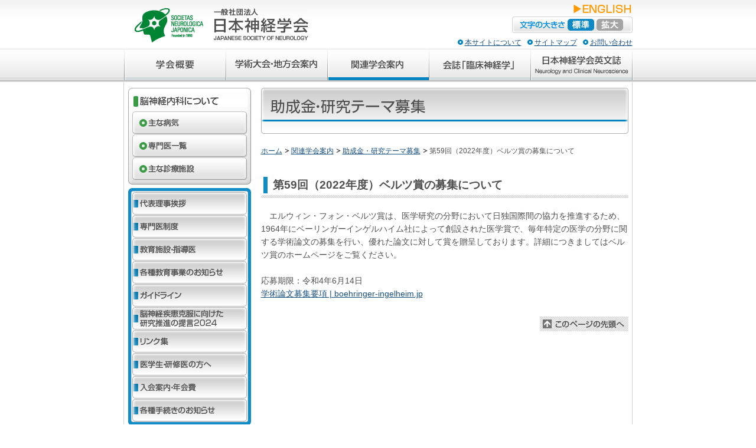

--- FILE ---
content_type: text/html
request_url: https://neurology-jp.org/kanren/annai-boshu/20220527_02.html
body_size: 11033
content:
<!DOCTYPE html PUBLIC "-//W3C//DTD XHTML 1.0 Transitional//EN" "http://www.w3.org/TR/xhtml1/DTD/xhtml1-transitional.dtd">
<html xmlns="http://www.w3.org/1999/xhtml" xml:lang="ja" lang="ja">
<head>
<!-- meta -->
<meta http-equiv="Content-Type" content="text/html; charset=UTF-8" />
<title>第59回（2022年度）ベルツ賞の募集について｜助成金・研究テーマ募集｜関連学会案内｜日本神経学会</title>
<meta http-equiv="Content-Language" content="ja" />
<meta http-equiv="Content-Script-Type" content="text/javascript" />
<meta http-equiv="Content-Style-Type" content="text/css" />
<meta http-equiv="imagetoolbar" content="no" />
<meta name="description" content="" />
<meta name="keywords" content="" />
<!-- link -->
<link rel="stylesheet" href="../../css/import.css" type="text/css" />
	<!-- script -->
	<script type="text/javascript" src="../../js/jquery.js"></script>
	<script type="text/javascript" src="../../js/cookie.js"></script>
	<script type="text/javascript" src="../../js/smoothscroll.js"></script>
	<script type="text/javascript" src="../../js/common.js"></script>
	<script type="text/javascript">
	<!--
		$(document).ready(function() {
			init();
		});
	//-->
	</script>
</head>
<body id="kanren" class="kanren second blue">
	<div id="container">
		<div id="innner_container">
			<!-- header start -->
			<div id="header">
								<div id="header_contents">
					<p id="head_logo"><a href="/index.html"><img src="/images/head_logo.png" width="116" height="61" alt="Societas Neurologica Japonica" /></a></p>
					<h1><a href="/index.html"><img src="/images/h1.gif" width="160" height="54" alt="一般社団法人 日本神経学会" /></a></h1>
					<p id="go_english"><a href="/en/index.html"><img src="/images/head_go_english.gif" width="99" height="17" alt="英語ページへ" /></a></p>
					<div id="size_control">
						<p>
							<img src="/images/head_size_control.gif" width="78" height="20" alt="文字の大きさ" />
							<img src="/images/btn_text_normal_down.gif" width="45" height="20" id="btn_text_normal" alt="標準" />
							<img src="/images/btn_text_larger_up.gif" width="45" height="20" id="btn_text_larger" alt="拡大" />
						</p>
					</div>
					<ul id="head_menu">
						<li><a href="/sitepolicy/index.html">本サイトについて</a></li>
						<li><a href="/sitemap/index.html">サイトマップ</a></li>
						<li><a href="https://secure.libras.co.jp/neurology/inquiry/index.html">お問い合わせ</a></li>
					</ul>
					<div id="gmenu">
						<ul>
							<li id="gmenu_gaiyo"><a href="/gaiyo/index.html"><img src="/images/gmenu_01.gif" width="174" height="52" alt="学会概要" /></a></li>
							<li id="gmenu_sokaitiho"><a href="/sokaitiho/index.html"><img src="/images/gmenu_02.gif" width="172" height="52" alt="学術大会・地方会案内" /></a></li>
							<li id="gmenu_kanren"><a href="/kanren/index.html"><img src="/images/gmenu_03.gif" width="172" height="52" alt="関連学会案内" /></a></li>
							<li id="gmenu_Journal"><a href="https://advpub.neurology-jp.org/"><img src="/images/gmenu_04.gif" width="172" height="52" alt="会誌「臨床神経学」" /></a></li>
							<li id="gmenu_ncn"><a href="/ncn/index.html"><img src="/images/gmenu_05.gif" width="172" height="52" alt="日本神経学会英文誌" /></a></li>
						</ul>
					</div>
				</div>
			</div>
			<!-- header end -->

			<!-- main start -->
			<div id="main">
				<div id="smenu">
					<div id="smenu_public">
				<p><img src="/images/smenu_public_title.gif" width="195" height="18" alt="神経内科について" /></p>
				<ul>
					<li id="smenu_disease"><a href="/public/disease/index.html"><img src="/images/smenu_public_01.gif" width="195" height="39" alt="主な病気" /></a></li>
					<li id="smenu_senmoni"><a href="https://neuro.members-web.com/certified-list/fellow"><img src="/images/smenu_public_02.gif" width="195" height="39" alt="専門医一覧" /></a></li>
					<li id="smenu_shisetsu"><a href="https://neuro.members-web.com/certified-list/facility"><img src="/images/smenu_public_03.gif" width="195" height="39" alt="主な診療施設" /></a></li>
				</ul>
			</div>
			<div id="smenu_neuro">
				<ul>
					<li id="smenu_rijikara"><a href="/rijikara/index.html"><img src="/images/smenu_neuro_01.gif" width="194" height="38" alt="代表理事挨拶" /></a></li>
					<li id="smenu_senmon-seido"><a href="/senmon-seido/index.html"><img src="/images/smenu_neuro_02.gif" width="194" height="38" alt="専門医制度" /></a></li>
					<li id="smenu_kyouiku-shidou"><a href="/kyouiku-shidou/index.html"><img src="/images/smenu_neuro_03.gif" width="194" height="38" alt="教育施設・指導医" /></a></li>
					<li id="smenu_education_info"><a href="/education_info/index.html"><img src="/images/smenu_neuro_09.gif" width="194" height="38" alt="各種教育事業のお知らせ" /></a></li>
					<li id="smenu_guidelinem"><a href="/guidelinem/index.html"><img src="/images/smenu_neuro_04.gif" width="194" height="38" alt="ガイドライン" /></a></li>
					<li id="smenu_teigen"><a href="/images/teigen_2024.pdf" target="_blank"><img src="/images/smenu_neuro_10.gif?20241129" width="194" height="38" alt="脳神経疾患克服に向けた研究推進の提言2024" /></a></li>
					<li id="smenu_link"><a href="/link/index.html"><img src="/images/smenu_neuro_05.gif" width="194" height="38" alt="リンク集" /></a></li>
					<li id="smenu_kensyui"><a href="/kensyui/index.html"><img src="/images/smenu_neuro_06.gif" width="194" height="38" alt="医学生・研修医の方へ" /></a></li>
					<li id="smenu_nyukai"><a href="/nyukai/index.html"><img src="/images/smenu_neuro_07.gif" width="194" height="38" alt="入会案内・年会費" /></a></li>
					<li id="smenu_tetuduki"><a href="/tetuduki/index.html"><img src="/images/smenu_neuro_08.gif" width="194" height="38" alt="各種手続きのお知らせ" /></a></li>
				</ul>
			</div>
			<div id="smenu_members">
				<ul>
					<li id="smenu_member"><a href="https://neuro.members-web.com/member/login"><img src="/images/smenu_member_01.gif" width="194" height="38" alt="会員専用ページ" /></a></li>
					<li id="smenu_mypage"><a href="https://neuro.members-web.com/login"><img src="/images/smenu_member_06.gif" width="194" height="38" alt="My Web" /></a></li>
<!--
					<li id="smenu_idpw"><a href="/idpw/index.html"><img src="/images/smenu_member_ns01.gif" width="194" height="28" alt="ユーザーIDとパスワードの変更について" /></a></li>
-->
					<li id="smenu_yougo"><a href="/member/yougo/index.html"><img src="/images/smenu_member_03.gif" width="194" height="28" alt="神経学用語集" /></a></li>
				</ul>
			</div>
			<div id="smenu_banners">
				<ul>
					<li id="smenu_banner_1"><a href="/network/index.html"><img src="/images/smenu_banner_network.gif" width="208" height="84" alt="日本神経学会災害支援ネットワーク" /></a></li>
					<li id="smenu_banner_2" style="margin-top: 0.5em;"><a href="http://www.neurology-forum.org/" target="_blank"><img src="/images/banner_neurology_forum.gif" width="208" height="84" alt="神経内科フォーラム" /></a></li>
				</ul>
			</div>
				</div>
				
				<div id="contents">
					<h2><img src="images/h2.gif" width="622" height="78" alt="助成金・研究テーマ募集" /></h2>
					<ul id="topic_path">
						<li id="path_home"><a href="../../index.html">ホーム</a></li>
						<li><a href="../index.html">関連学会案内</a></li>
						<li><a href="index.html">助成金・研究テーマ募集</a></li>
						<li>第59回（2022年度）ベルツ賞の募集について</li>
					</ul>
					
					<h3>第59回（2022年度）ベルツ賞の募集について</h3>
					
					<p>
						　エルウィン・フォン・ベルツ賞は、医学研究の分野において日独国際間の協力を推進するため、1964年にベーリンガーインゲルハイム社によって創設された医学賞で、毎年特定の医学の分野に関する学術論文の募集を行い、優れた論文に対して賞を贈呈しております。詳細につきましてはベルツ賞のホームページをご覧ください。<br><br>
						応募期限：令和4年6月14日<br>
						<a href="https://www.boehringer-ingelheim.jp/%E8%B3%9E%E3%81%A8%E3%83%95%E3%82%A7%E3%83%AD%E3%83%BC%E3%82%B7%E3%83%83%E3%83%97/%E3%83%99%E3%83%AB%E3%83%84%E8%B3%9E/%E5%AD%A6%E8%A1%93%E8%AB%96%E6%96%87%E5%8B%9F%E9%9B%86%E8%A6%81%E9%A0%85" target="_blank">学術論文募集要項 | boehringer-ingelheim.jp</a>
					</p>
					
					<p class="go_top"><a href="#header"><img src="../../images/go_top.gif" width="150" height="25" alt="このページの先頭へ" /></a></p>
				</div>
			</div>
			<!-- main end -->
		</div>

		<!-- footer start -->
		<div id="footer">
			<div id="footer_contents">
	<div id="footer_up">
		<div id="fsearch">
			<form id="site_search_f" name="site_search_f" action="/include/nmzEnc.php" method="post">
				<input type="text" name="query" />
				<p id="search_btn_f"><img src="/images/search_btn.gif" id="s_btn_f" width="45" height="22" alt="検索" onclick="document.site_search_f.submit();" /></p>
				<input type="hidden" name="index" value="" />
				<input type="hidden" name="config" value="" />
				<input type="hidden" name="max" value="10" />
				<input type="hidden" name="set" value="1" />
				<input type="hidden" name="num" value="10" />
				<input type="hidden" name="result" value="normal" />
			</form>
		</div>

		<ul id="flinks">
			<li><a href="/public/disease/index.html">主な病気</a></li>
			<li><a href="https://neuro.members-web.com/certified-list/fellow">専門医一覧</a></li>
			<li><a href="https://neuro.members-web.com/certified-list/facility">主な診療施設</a></li>
			<li><a href="/rijikara/index.html">代表理事挨拶</a></li>
			<li><a href="/senmon-seido/index.html">専門医制度</a></li>
			<li><a href="/kyouiku-shidou/index.html">教育施設・指導医</a></li>
			<li><a href="/education_info/index.html">各種教育事業</a></li>
			<li><a href="/guidelinem/index.html">ガイドライン</a></li>
			<li><a href="/link/index.html">リンク集</a></li>
			<li><a href="/kensyui/index.html">医学生・研修医の方へ</a></li>
			<li><a href="/nyukai/index.html">入会案内</a></li>
			<li><a href="https://neuro.members-web.com/login">My Web</a></li>
			<li><a href="/tetuduki/index.html">各種手続きのお知らせ</a></li>
			<li><a href="/sitepolicy/index.html">本サイトについて</a></li>
			<li><a href="https://secure.libras.co.jp/neurology/inquiry/index.html">お問い合わせ</a></li>
			<li><a href="/sitemap/index.html">サイトマップ</a></li>
		</ul>
	</div>
	<address id="copyright">Copyright &copy; 2002 <a href="/index.html">日本神経学会</a>　All rights reserved.</address>
</div>
		</div>
		<!-- footer end -->
	</div>
</body>
</html>


--- FILE ---
content_type: text/css
request_url: https://neurology-jp.org/css/import.css
body_size: 1033
content:
@charset "UTF-8";


@import "default.css";
@import "tools.css";
@import "base.css";
@import "home.css";
@import "second.css?20231106";
@import "member.css";
@import "subwindow.css";


/* font size chart -----------------------------------------

.f10 {
	font-size: 85%;
}
.f11 {
	font-size: 90%;
}
.f12 {
	font-size: 100%;
}
.f13 {
	font-size: 110%;
}
.f14 {
	font-size: 120%;
}
.f15 {
	font-size: 125%;
}
.f16 {
	font-size: 135%;
}
.f17 {
	font-size: 145%;
}
.f18 {
	font-size: 150%;
}
.f19 {
	font-size: 160%;
}
.f20 {
	font-size: 170%;
}
.f21 {
	font-size: 175%;
}
.f22 {
	font-size: 185%;
}
.f23 {
	font-size: 195%;
}
.f24 {
	font-size: 200%;
}
.f25 {
	font-size: 210%;
}
.f26 {
	font-size: 220%;
}
.f27 {
	font-size: 225%;
}
.f28 {
	font-size: 235%;
}
.f29 {
	font-size: 245%;
}
.f30 {
	font-size: 250%;
}
.f31 {
	font-size: 260%;
}
.f32 {
	font-size: 270%;
}
.f33 {
	font-size: 275%;
}
.f34 {
	font-size: 285%;
}
.f35 {
	font-size: 295%;
}
.f36 {
	font-size: 300%;
}

/* ------------------------------------------------------*/

--- FILE ---
content_type: text/css
request_url: https://neurology-jp.org/css/default.css
body_size: 5575
content:
@charset "UTF-8";


/*----------------------------------------------------------------------------------------*
 *	Structure Module
 *
 *	html, head, body, title
 *----------------------------------------------------------------------------------------*/

html {
	height: 100%;
	padding-bottom: 1px;
}

body {
	margin: 0;
	padding: 0;
	font: 14px/1.6 "ＭＳ Ｐゴシック", Sans-Serif;
}

* html body {
	font: 85%/1.6 "ＭＳ Ｐゴシック", Sans-Serif;
}

*:first-child+html body {
	font-size: 85%;
}


/*----------------------------------------------------------------------------------------*
 *	Text Module - Heading
 *
 *	h1, h2, h3, h4, h5, h6
 *----------------------------------------------------------------------------------------*/

h1,
h2,
h3,
h4,
h5,
h6 {
	margin: 2em 0 1em 0;
	padding: 0;
	font-size: 100%;
	font-weight: normal;
}


/*----------------------------------------------------------------------------------------*
 *	Text Module - Block
 *
 *	div, p, address, blockquote, pre
 *----------------------------------------------------------------------------------------*/

div {
	margin: 0;
	padding: 0;
}

p {
	margin: 1em 0;
	padding: 0;
}

address {
	margin: 1em 0;
	padding: 0;
	font-style: normal;
	font-weight: normal;
}

blockquote {
	margin: 1em 0;
	padding: 0;
}

pre {
	margin: 1em 0;
	padding: 0;
	font-family: "ＭＳ ゴシック", "MS Gothic", "Osaka-等幅", monospace;
}


/*----------------------------------------------------------------------------------------*
 *	Text Module - Inline
 *
 *	span, strong, em, br, abbr, acronym, dfn, cite, q, code, kbd, samp, var
 *----------------------------------------------------------------------------------------*/

em {
	font-style: normal;
	font-weight: normal;
}

strong {
	font-style: normal;
	font-weight: bold;
}

abbr,
acronym {
	font-size: 100%;
	font-style: normal;
	font-weight: normal;
	text-transform: none;
}

dfn {
	font-style: normal;
	font-weight: normal;
}

cite,
q {
	font-style: normal;
	font-weight: normal;
}

q:before,
q:after {
	content: '';
}

code,
kbd,
samp,
var {
	font-style: normal;
	font-weight: normal;
	font-family: "ＭＳ ゴシック", "MS Gothic", "Osaka-等幅", monospace;
}


/*----------------------------------------------------------------------------------------*
 *	List Module
 *
 *	ul, ol, li, dl, dt, dd
 *----------------------------------------------------------------------------------------*/

ul {
	margin: 1em 0 1em 30px;
	padding: 0;
	list-style: disc none outside;
}

ol {
	margin: 1em 0 1em 30px;
	padding: 0;
	list-style: decimal none outside;
}

li {
	margin: 0.5em 0;
	padding: 0;
}

dl {
	margin: 1em 0;
	padding: 0;
}

dt {
	margin: 1em 0 0 0;
	padding: 0;
}

dd {
	margin: 0 0 0 1em;
	padding: 0;
}


/*----------------------------------------------------------------------------------------*
 *	Image Module
 *
 *	img
 *----------------------------------------------------------------------------------------*/

img {
	border: none;
	vertical-align: text-bottom;
}


/*----------------------------------------------------------------------------------------*
 *	Table Module
 *
 *	table, caption, tr, th, td, col, colgroup, thead, tbody, tfoot
 *----------------------------------------------------------------------------------------*/

table {
	margin: 0.5em 0;
	padding: 0;
	border-collapse: collapse;
	border: 1px solid #666666;
	font-size: 100%;
	line-height: 1.6;
}

th {
	padding: 5px;
	border: 1px solid #666666;
	background-color: #eeeeee;
	font-style: normal;
	font-weight: normal;
	text-align: left;
	vertical-align: top;
}

td {
	padding: 5px;
	border: 1px solid #666666;
	vertical-align: top;
}

caption {
	margin: 0;
	padding: 0;
	font-style: normal;
	font-weight: normal;
	text-align: left;
}


/*----------------------------------------------------------------------------------------*
 *	Presentation Module
 *
 *	hr, sub, sup, tt, i, b, big, small
 *----------------------------------------------------------------------------------------*/

hr {
	margin: 1em 0;
	padding: 0;
}

sup {
	font-size: 85%;
}

sub {
	font-size: 85%;
}


/*----------------------------------------------------------------------------------------*
 *	Edit Module
 *
 *	del, ins
 *----------------------------------------------------------------------------------------*/

del {
	text-decoration: line-through;
}

ins {
	text-decoration: none;
}


/*----------------------------------------------------------------------------------------*
 *	Form Module
 *
 *	form, fieldset, legend, label, input, select, option, optgroup, textarea, button
 *----------------------------------------------------------------------------------------*/

form {
	margin: 1em 0;
	padding: 0;
}

fieldset {
	margin: 1em 0;
	padding: 1em;
}

legend {
	margin: 0;
	padding: 0;
	color: #000000;
}

label {
	vertical-align: middle;
}

input {
	font-size: 100%;
	vertical-align: middle;
}

select {
	font-size: 100%;
}

optgroup {
	font-style: italic;
	font-weight: bold;
}

textarea {
	font-size: 100%;
	font-family: "ＭＳ ゴシック", "MS Gothic", "Osaka-等幅", monospace;
	line-height: 1.2;
	vertical-align: top;
	overflow: scroll;
}

button {
	margin: 0;
	padding: 0;
	font-size: 100%;
	vertical-align: middle;
	line-height: 1.2;
}


--- FILE ---
content_type: text/css
request_url: https://neurology-jp.org/css/tools.css
body_size: 6941
content:
@charset "UTF-8";


/*-------------------------------------------------------------------------------*
 *	float
 *-------------------------------------------------------------------------------*/

.f_right {
	float: right;
}

.f_left {
	float: left;
}


/*-------------------------------------------------------------------------------*
 *	float clear
 *-------------------------------------------------------------------------------*/

.c_fix {
	zoom: 100%;
}

.c_fix:after {
	content: ".";
	display: block;
	visibility: hidden;
	height: 0.1px;
	font-size: 0.1em;
	line-height: 0;
	clear: both;
}

.clear {
	clear: both;
}


/*-------------------------------------------------------------------------------*
 *	margin, padding
 *-------------------------------------------------------------------------------*/

.m_zero {
	margin-top: 0;
	margin-bottom: 0;
}

.mb_1 {
	margin: 0 0 1em 0;
}

.p_zero {
	padding: 0;
}

.pb_1 {
	padding: 0 0 1em 0;
}


/*-------------------------------------------------------------------------------*
 *	text-align right, left, center
 *-------------------------------------------------------------------------------*/

.txt_left {
	text-align: left;
}

.txt_right {
	text-align: right;
}

.txt_center {
	text-align: center;
}

.txt_underline {
	text-decoration: underline;
}

.txt_del {
	text-decoration: line-through;
}

/*----------------------------------------------------------------------------------------*
 *	Text Module - Block
 *
 *	div, p, address, blockquote, pre
 *----------------------------------------------------------------------------------------*/

p.notice {
	text-indent: -1em;
	margin-left: 1em;
}


/*----------------------------------------------------------------------------------------*
 *	Image Module
 *
 *	img
 *----------------------------------------------------------------------------------------*/

.img_left {
	float: left;
	margin: 0 10px 10px 0;
}

.img_right {
	float: right;
	margin: 0 0 10px 10px;
}


/*----------------------------------------------------------------------------------------*
 *	List Module
 *
 *	ul, ol, li, dl, dt, dd
 *----------------------------------------------------------------------------------------*/

ul.horizontal_list {
	margin-left: 1em;
}

ul.horizontal_list li {
	display: inline;
	margin-right: 1em;
}

ul.notice,
ol.notice {
	margin-left: 0;
	list-style-type: none;
}

ul.notice li,
ol.notice li {
	text-indent: -1em;
	margin-left: 1em;
}

ul.upper_a li,
ol.upper_a li {
	list-style-type: upper-alpha;
}

ul.lower_a li,
ol.lower_a li {
	list-style-type: lower-alpha;
}

ol.brackets_order,
ul.brackets_order {
	list-style-type: none;
	margin-left: 5px;
}

ol.brackets_order li,
ul.brackets_order li,
ol li ol.brackets_order li,
ul li ol.brackets_order li {
	margin-left: 1.4em;
	text-indent: -1.4em;
}

ol.half_brackets_order,
ul.half_brackets_order {
	list-style-type: none;
	margin-left: 5px;
}

ol.half_brackets_order li,
ul.half_brackets_order li,
ol li ol.half_brackets_order li,
ul li ol.half_brackets_order li {
	margin-left: 1em;
	text-indent: -1em;
}

ol.brackets_order li li,
ol.half_brackets_order li li,
ol.brackets_order li ul.clear_indent li,
ol.brackets_order li ol.clear_indent li,
ol.half_brackets_order li ul.clear_indent li,
ol.half_brackets_order li ol.clear_indent li {
	margin-left: 0;
	text-indent: 0;
}
ol.circle_num  {
	list-style-type: none;
	margin: 1em 0;
}

ol.circle_num li {
	margin-left: 1em;
	text-indent: -1em;
}
dl.indent_2 dt {
	float: left;
	width: 2em;
	margin: 0 -2.5em 0 0;
}

dl.indent_2 dd {
	margin: 0 0 0 2.5em;
	padding: 0 0 0.5em 0;
}

dl.indent_3 dt {
	float: left;
	width: 3em;
	margin: 0 -3.5em 0 0;
}

dl.indent_3 dd {
	margin: 0 0 0 3.5em;
	padding: 0 0 0.5em 0;
}

dl.indent_4 dt {
	float: left;
	width: 4em;
	margin: 0 -4.5em 0 0;
}

dl.indent_4 dd {
	margin: 0 0 0 4.5em;
	padding: 0 0 0.5em 0;
}

dl.indent_5 dt {
	float: left;
	width: 5em;
	margin: 0 -5.5em 0 0;
}

dl.indent_5 dd {
	margin: 0 0 0 5.5em;
	padding: 0 0 0.5em 0;
}

dl.indent_6 dt {
	float: left;
	width: 6em;
	margin: 0 -6.5em 0 0;
}

dl.indent_6 dd {
	margin: 0 0 0 6.5em;
	padding: 0 0 0.5em 0;
}

dl.indent_7 dt {
	float: left;
	width: 7em;
	margin: 0 -7.5em 0 0;
}

dl.indent_7 dd {
	margin: 0 0 0 7.5em;
	padding: 0 0 0.5em 0;
}

dl.indent_8 dt {
	float: left;
	width: 8em;
	margin: 0 -8.5em 0 0;
}

dl.indent_8 dd {
	margin: 0 0 0 8.5em;
	padding: 0 0 0.5em 0;
}

dl.indent_9 dt {
	float: left;
	width: 9em;
	margin: 0 -9.5em 0 0;
}

dl.indent_9 dd {
	margin: 0 0 0 9.5em;
	padding: 0 0 0.5em 0;
}

dl.indent_9h dt {
	float: left;
	width: 8.5em;
	margin: 0 -9em 0 0;
}

dl.indent_9h dd {
	margin: 0 0 0 9em;
	padding: 0 0 0.5em 0;
}

dl.indent_10 dt {
	float: left;
	width: 10em;
	margin: 0 -10.5em 0 0;
}

dl.indent_10 dd {
	margin: 0 0 0 10.5em;
	padding: 0 0 0.5em 0;
}

dl.indent_11 dt {
	float: left;
	width: 11em;
	margin: 0 -11.5em 0 0;
}

dl.indent_11 dd {
	margin: 0 0 0 11.5em;
	padding: 0 0 0.5em 0;
}

dl.indent_12 dt {
	float: left;
	width: 12em;
	margin: 0 -12.5em 0 0;
}

dl.indent_12 dd {
	margin: 0 0 0 12.5em;
	padding: 0 0 0.5em 0;
}

dl.indent_16 dt {
	float: left;
	width: 16em;
	margin: 0 -16.5em 0 0;
}

dl.indent_16 dd {
	margin: 0 0 0 16.5em;
	padding: 0 0 0.5em 0;
}

dl.indent_16,
dl.indent_12,
dl.indent_11,
dl.indent_10,
dl.indent_8,
dl.indent_6,
dl.indent_4,
dl.indent_3,
dl.indent_7 {
	zoom: 100%;
}

dl.indent_16:after,
dl.indent_12:after,
dl.indent_11:after,
dl.indent_10:after,
dl.indent_8:after,
dl.indent_6:after,
dl.indent_4:after,
dl.indent_3:after,
dl.indent_7:after {
	content: ".";
	display: block;
	visibility: hidden;
	height: 0.1px;
	font-size: 0.1em;
	line-height: 0;
	clear: both;
}


/*----------------------------------------------------------------------------------------*
 *	Table Module
 *----------------------------------------------------------------------------------------*/

/*--------------------------------------------------- highlight */

table.highlight tr {
	background-color: #ffffff;
}

table.highlight tr.on {
	background-color: #FFFEE8;
}

table.no_border,
table.no_border td{
	border: none
}

/*----------------------------------------------------------------------------------------*
 *	div img
 *----------------------------------------------------------------------------------------*/

div.img-grid {
	clear: both;
}

div.img-grid div.img-section img {
	margin: 0;
	padding: 1px;
	vertical-align: bottom; 
	border: 1px solid #999;
}

div.img-caption {
	margin: 6px 0 0 0;
	text-align:center;
	text-decoration: none;
}


/*----------------------------------------------------------------------------------------*
 *	font
 *----------------------------------------------------------------------------------------*/

.fw_b {
	font-weight: bold;
}

.fw_n {
	font-weight: normal;
}

.fred {
	color: #ff0600;
}

.fblue {
	color: #0006ff;
}

.fita{
	font-style: italic; 
}

.small {
	font-size: 85%;
}

.large {
	font-size: 125%;
}



--- FILE ---
content_type: text/css
request_url: https://neurology-jp.org/css/base.css
body_size: 7942
content:
@charset "UTF-8";


/*--------------------------------------------------------------------
 *	body
 *--------------------------------------------------------------------*/

html {
	height: 100%;
}

body {
	height: 100%;
    background: url("../images/body_bg.gif") repeat-y scroll center top #FFFFFF;
	color: #505050;
}

div#container {
	width: 100%;
	position: relative;
	height: 100%;
	min-height: 100%;
}

body > div#container {
	height: auto;
}

div#container div#innner_container {
	padding-bottom: 110px;
}


/*--------------------------------------------------------------------
 *	header
 *--------------------------------------------------------------------*/

div#header {
	width: 100%;
}

div#header div#header_contents {
	position: relative;
	width: 861px;
	/width: 860px;
	margin: 0 auto;
	padding: 1px 0 0 0;
}

div#header div#header_contents p#head_logo {
	float: left;
	margin: 0;
	padding: 12px 0 0 18px;
}

div#header div#header_contents h1 {
	float: left;
	margin: 0;
	padding: 13px 0 0 18px;
}

div#header div#header_contents p#go_english {
	float: right;
	margin: 0;
	padding: 5px 2px 0 0;
	line-height: 1;
	font-size: 1px;
}

div#header div#header_contents div#size_control {
	clear: right;
	float: right;
	width: 204px;
	height: 33px;
	margin: 5px 0 0 0;
	padding: 0;
	background: transparent url('../images/head_size_control_bg.gif') no-repeat left top;
}

div#header div#header_contents div#size_control p {
	margin: 0;
	padding: 4px 4px 2px 8px;
	line-height: 1;
	font-size: 1px;
}

div#header div#header_contents div#size_control p img {
	margin: 0 0 0 4px;
}

div#header div#header_contents div#size_control img#btn_text_normal,
div#header div#header_contents div#size_control img#btn_text_larger {
	cursor: pointer;
}

div#header div#header_contents ul#head_menu {
	clear: right;
	float: right;
	margin: 0;
	padding: 5px 0 0 0;
}

div#header div#header_contents ul#head_menu li {
	list-style-type: none;
	float: left;
	margin: 0 0 0 10px;
	padding: 0 0 0 12px;
	line-height: 1.1;
	font-size: 85%;
	background: transparent url('../images/mark_img_01.gif') no-repeat left 0.1em;
}

div#header div#header_contents div#gmenu {
	position: absolute;
	width: 862px;
}

div#header div#header_contents div#gmenu ul {
	margin: 0;
	padding: 0;
}

div#header div#header_contents div#gmenu ul li {
	list-style-type: none;
	float: left;
	margin: 1px 0 0 0;
	padding: 0;
}


/*--------------------------------------------------------------------
 *	main
 *--------------------------------------------------------------------*/

div#main {
	width: 847px;
	margin: 0 auto;
	padding: 10px 7px;
}


/*------------------------------------------------ side_menu */

div#main div#smenu {
	float: left;
	width: 208px;
}

div#main div#smenu div#smenu_public {
	padding: 14px 6px 7px 7px;
	background: transparent url('../images/smenu_public_bg.gif') no-repeat left top;
}

div#main div#smenu div#smenu_public p {
	margin: 0;
	padding: 0;
}

div#main div#smenu div#smenu_public ul {
	margin: 8px 0 0 0;
	padding: 0;
}

div#main div#smenu div#smenu_public ul li {
	list-style-type: none;
	margin: 0;
	padding: 0;
	line-height: 1;
}

div#main div#smenu div#smenu_neuro,
div#main div#smenu div#smenu_members {
	margin: 6px 0;
	padding: 0 0 6px 0;
	/padding: 0 0 7px 0;
}

div#main div#smenu div#smenu_neuro ul,
div#main div#smenu div#smenu_members ul {
	margin: 0;
	padding: 7px 7px 0 7px;

}

div#main div#smenu div#smenu_banners ul {
	margin: 0;
	padding:0;

}

div#main div#smenu div#smenu_neuro ul li,
div#main div#smenu div#smenu_members ul li,
div#main div#smenu div#smenu_banners ul li {
	list-style-type: none;
	margin: 0 0 1px 0;
	padding: 0;
	line-height: 1;
}

div#main div#smenu div#smenu_neuro {
	background: transparent url('../images/smenu_neuro_bg_bottom.gif') no-repeat left bottom;
}

div#main div#smenu div#smenu_neuro ul {
	background: transparent url('../images/smenu_neuro_bg_top.gif') no-repeat left top;
}

div#main div#smenu div#smenu_members {
	background: transparent url('../images/smenu_members_bg_bottom.gif') no-repeat left bottom;
}

div#main div#smenu div#smenu_members ul {
	background: transparent url('../images/smenu_members_bg_top.gif') no-repeat left top;
}


/*------------------------------------------------ contents */

div#main div#contents {
	float: right;
	width: 622px;
}

div#main div#contents p.go_top {
	margin: 2em 0 1em 0;
	text-align: right;
}


/*--------------------------------------------------------------------
 *	footer
 *--------------------------------------------------------------------*/

div#footer {
	width: 100%;
	position: absolute;
	bottom: 0;
	height: 110px;
}

div#footer div#footer_contents {
	width: 847px;
	margin: 0 auto 0 auto;
	padding: 0 7px 0 7px;
	background: transparent url('../images/footer_bg.gif') no-repeat center bottom;
}

div#footer div#footer_contents div#footer_up div#fsearch {
	float: left;
	width: 188px;
	height: 20px;
	margin: 0;
	padding: 10px 15px;
	background: transparent url('../images/search_bg.gif') no-repeat left top;
}

div#footer div#footer_contents div#footer_up div#fsearch form#site_search_f {
	margin: 0;
}

div#footer div#footer_contents div#footer_up div#fsearch form#site_search_f input {
	float: left;
	width: 125px;
	margin: 0;
}

div#footer div#footer_contents div#footer_up div#fsearch p#search_btn_f {
	float: right;
	margin: 0;
	padding: 0 3px 0 0;
}

div#footer div#footer_contents div#footer_up div#fsearch p#search_btn_f img#s_btn_f {
	cursor: pointer;
}

div#footer div#footer_contents div#footer_up ul#flinks {
	float: right;
	width: 622px;
	margin: 5px 0 0 0;
}

div#footer div#footer_contents div#footer_up ul#flinks li {
	list-style-type: none;
	float: left;
	white-space: nowrap;
	margin: 0;
	padding: 0 10px 0 0;
	background: transparent url('../images/footer_list_bg.gif') no-repeat right 0.4em;
	font-size: 70%;
}

div#footer div#footer_contents address#copyright {
	clear: both;
	margin: 15px 0 0 0;
	padding: 15px 0;
	text-align: center;
}


/*--------------------------------------------------------------------
 *	link
 *--------------------------------------------------------------------*/

a:link, a:visited {
	color: #174f7f;
	text-decoration: underline;
}

a:hover, a:active {
	color: #174f7f;
	text-decoration: none;
}

a.pdf_link {
	padding: 2px 0 2px 22px;
	background: transparent url('../images/icon_pdf.gif') no-repeat left top;
}

a.pdf_link_middle {
	padding: 10px 0 10px 40px;
	background: transparent url('../images/icon_pdf_middle.gif') no-repeat left top;
}

a.doc_link {
	padding: 2px 0 2px 25px;
	background: transparent url('../images/icon_doc.gif') no-repeat left top;
}

a.ppt_link {
	padding: 2px 0 2px 25px;
	background: transparent url('../images/icon_ppt.gif') no-repeat left top;
}

a.xls_link {
	padding: 2px 0 2px 25px;
	background: transparent url('../images/icon_xls.gif') no-repeat left top;
}

/*--------------------------------------------------------------------
 *	clear fix
 *--------------------------------------------------------------------*/

div#header,
div#header ul#head_menu,
div#header div#gmenu,
div#main,
div#footer,
div#footer div#footer_up,
div#footer div#footer_up div#fsearch,
div#footer div#footer_up ul#flinks {
	zoom: 100%;
}

div#header:after,
div#header ul#head_menu:after,
div#header div#gmenu:after,
div#main:after,
div#footer:after,
div#footer div#footer_up:after,
div#footer div#footer_up div#fsearch:after,
div#footer div#footer_up ul#flinks:after {
	content: ".";
	display: block;
	visibility: hidden;
	height: 0.1px;
	font-size: 0.1em;
	line-height: 0;
	clear: both;
}


--- FILE ---
content_type: text/css
request_url: https://neurology-jp.org/css/home.css
body_size: 9100
content:
@charset "UTF-8";


/*--------------------------------------------------------------------
 *	body
 *--------------------------------------------------------------------*/

body#home {
	background: #ffffff url('../images/home_body_bg.gif') repeat-x left top;
}

body#home div#container div#innner_container {
	padding-bottom: 0px;
}

/*--------------------------------------------------------------------
 *	header
 *--------------------------------------------------------------------*/

body#home div#header div#header_contents {
	height: 136px;
}

body#home div#header div#header_contents div#gmenu {
	top: 83px;
}

body#home div#top_panel {
	position: relative;
	width: 860px;
	height: 283px;
	margin: 1px auto 0;
	padding: 0;
	background: transparent url('../images/top_panel_bg.jpg') no-repeat left top;
}

body#home div#top_panel dl#panel_menu {
	margin: 0;
	padding: 0;
}

body#home div#top_panel dl#panel_menu dt {
	position: absolute;
	top: 5px;
	right: 5px;
	margin: 0 0 5px 0;
	padding: 0;
	font-size: 1px;
}

body#home div#top_panel dl#panel_menu dt#panel_menu_02 {
	top: 98px;
}

body#home div#top_panel dl#panel_menu dt#panel_menu_03 {
	top: 191px;
}

body#home div#top_panel dl#panel_menu dd {
	display: none;
	position: absolute;
	top: 5px;
	left: 12px;
	width: 632px;
	height: 274px;
	margin: 0 0 0 0;
	padding: 0 0 0 0;
	z-index: 50;
}

body#home div#top_panel dl#panel_menu dd#panel_box_01 {
	background: transparent url('../images/top_panel_sub_01_bg.png') no-repeat left top;
}

body#home div#top_panel dl#panel_menu dd#panel_box_02 {
	background: transparent url('../images/top_panel_sub_02_bg.png') no-repeat left top;
}

body#home div#top_panel dl#panel_menu dd#panel_box_03 {
	background: transparent url('../images/top_panel_sub_03_bg.png') no-repeat left top;
}

body#home div#top_panel dl#panel_menu dd ul {
	list-style-type: none;
	margin: 16px 20px;
	padding: 0;
}

body#home div#top_panel dl#panel_menu dd li {
	float: left;
	margin: 0 11px 13px 0;
	padding: 0;
	font-size: 1px;
}
body#home div#top_panel #voice {
	position: absolute;
	bottom: 0px;
	left: 145px;
}
body#home div#top_panel #voice a {
	padding: 0.5em 1em;
	border: 2px solid red;
	background: #fff;
	color: red;
	text-decoration: none;
}
body#home div#top_panel #voice a:hover {
	background: red;
	color: #fff;
	transition: .4s;
}
body#home div#top_panel #resident {
	position: absolute;
	bottom: 0px;
	left: 190px;
}

/*--------------------------------------------------------------------
 *	main - contents
 *--------------------------------------------------------------------*/

body#home div#contents {
	width: 100% ;
}

body#home div#main {
	margin: 0 auto;
	padding: 15px 0;
	width: 860px;
}

body#home div#contents div#section_topics,
body#home div#contents div#section_news,
body#home div#contents div#section_info {
	margin: 0 0 20px 0;
	padding: 0;
}


body#home div#contents div#section_topics div#main_topics,
body#home div#contents div#section_news div#main_news,
body#home div#contents div#section_info div#main_info {
	border: 1px solid #dce2ea;
	border-radius: 3px;
	-webkit-border-radius: 3px;
	-moz-border-radius: 3px;
	margin: 5px 0 0 0;
	padding: 0 9px;
}

body#home div#contents div#section_topics div#main_topics dl{
	float: left;
	width: 200px;
	margin: 10px 13px 10px 0;
}

body#home div#contents div#section_topics div#main_topics dl:nth-child(n+5) {
	margin-top: 0;
}

body#home div#contents div#section_topics div#main_topics dl.last {
	margin-right: 0;
	background: none;
}

body#home div#contents div#section_topics div#main_topics dl dt{
	margin: 0;
	padding: 0 0 0 12px;
	background: transparent url('../images/mark_img_01.gif') no-repeat left 0.4em;
}

body#home div#contents div#section_topics a,
body#home div#contents div#section_news a,
body#home div#contents div#section_info a {
	font-weight: bold;
}

body#home div#contents div#section_topics h3,
body#home div#contents div#section_news h3,
body#home div#contents div#section_info h3 {
	position: relative;
	margin: 0;
	padding: 0;
}

body#home div#contents div#section_topics dl dd {
	margin: 0;
}

body#home div#contents div#section_news h3 img.go_more {
	position: absolute;
	margin: 0;
	padding: 0;
	top: 12px;
	right: 35px;
}

body#home div#contents div#section_news dl.news_list {
	margin: 10px 0;
}

body#home div#contents div#section_news dl.news_list dt,
body#home div#contents div#section_info dl.news_list dt {
	float: left;
	width: 9em;
	margin: 0 -10em 0 0;
	padding: 0 0 0 1em;
	background: transparent url('../images/mark_img_01.gif') no-repeat left 0.4em;
}

body#home div#contents div#section_news dl.news_list dd,
body#home div#contents div#section_info dl.news_list dd {
	margin: 0 0 8px 0;
	padding: 0 0 4px 10em;
	background: transparent url('../images/bg_dotted.gif') repeat-x left bottom;
}

body#home div#contents div#section_news dl.news_list dd.last,
body#home div#contents div#section_info dl.news_list dd.last {
	background: none;
}

body#home div#contents div#section_news dl.news_list dd ul,
body#home div#contents div#section_info dl.news_list dd ul {
	margin: 0;
}

body#home div#contents div#section_news dl.news_list dd ul li,
body#home div#contents div#section_info dl.news_list dd ul li {
	list-style-type: none;
}

body#home div#contents div#section_info dl{
	background: transparent url('../images/bg_dotted_v.gif') repeat-y 419px;
	float: left;
	padding-right: 10px;
	width: 410px;
}

body#home div#contents div#section_info dl.last {
	background: none;
	padding-right: 0;
	padding-left: 10px;
}

body#home div#contents ul.banner_link {
	display: flex;
	justify-content: space-between;
	list-style-type: none;
	margin: 0;
}

body#home div#contents ul.banner_link li{
	vertical-align: middle;
}
body#home div#contents ul.banner_link li:nth-of-type(n+2){
	margin-left: 13px;
}

body#home div#contents div#section_contacts {
	background: #ececec no-repeat right center;
	background: no-repeat right center, -moz-linear-gradient(top, #ffffff, #ececec); /* Firefox�p */
	background: no-repeat right center, -webkit-gradient(linear, left top, left bottom, from(#ffffff), to(#ececec)); /* Safari,Google Chrome�p */
	border: 1px solid #d7d7d7;
	border-radius: 5px;
	-webkit-border-radius: 5px;
	-moz-border-radius: 5px;
	width: 836px;
	padding: 9px 12px;
}

body#home div#contents div#section_contacts p {
	margin: 0;
}

body#home div#contents div#section_contacts div#contact_processing {
	float: left;
	width: 325px;
}

body#home div#contents div#section_contacts div#contact_webpage {
	float: left;
	margin-left: 10px;
	width: 265px;
}

body#home div#contents div#section_contacts div#contact_processing p.contact_btn,
body#home div#contents div#section_contacts div#contact_webpage p.contact_btn {
	margin: 0;
}

body#home div#contents div#section_contacts div#contact_processing dl,
body#home div#contents div#section_contacts div#contact_webpage dl {
	margin: 2px 0 0 5px;
}

body#home div#contents div#section_contacts div#contact_processing dl dt,
body#home div#contents div#section_contacts div#contact_webpage dl dt {
	margin: 0;
	font-weight: bold;
}

body#home div#contents div#section_contacts div#contact_processing dl dd,
body#home div#contents div#section_contacts div#contact_webpage dl dd {
	margin: 0;
}

body#home div#contents div#section_news .link_covid {
	display: block;
	padding: 8px 20px;
	border: 2px solid red;
	text-decoration: none;
	color: red;
	text-align: center;
}
body#home div#contents div#section_news .link_covid:hover {
	background: red;
	color: #fff;
	transition: .4s;
}
body#home div#contents div#section_news .link_covid .left_arrow,
body#home div#contents div#section_news .link_ondemand .left_arrow {
	display: inline-block;
	transform: rotate(90deg);
}
body#home div#contents div#section_news .link_covid .right_arrow,
body#home div#contents div#section_news .link_ondemand .right_arrow {
	display: inline-block;
	transform: rotate(-90deg);
}
body#home div#contents div#section_news .link_ondemand {
	display: block;
	padding: 8px 20px;
	border: 2px solid #348cce;
	text-decoration: none;
	color: #348cce;
	text-align: center;
}
body#home div#contents div#section_news .link_ondemand:hover {
	background: #348cce;
	color: #fff;
	transition: .4s;
}


/*--------------------------------------------------------------------
 *	clear fix
 *--------------------------------------------------------------------*/

body#home div#top_panel,
body#home div#main div#contents,
body#home div#contents div#section_contacts {
	zoom: 100%;
}

body#home div#top_panel:after,
body#home div#main div#contents:after,
body#home div#contents div#section_contacts:after {
	content: ".";
	display: block;
	visibility: hidden;
	height: 0.1px;
	font-size: 0.1em;
	line-height: 0;
	clear: both;
}


--- FILE ---
content_type: text/css
request_url: https://neurology-jp.org/css/second.css?20231106
body_size: 67004
content:
@charset "UTF-8";

/*--------------------------------------------------------------------
 *	body
 *--------------------------------------------------------------------*/

body.second {

}

/*--------------------------------------------------------------------
 *	header
 *--------------------------------------------------------------------*/

body.second div#header {
	background: #ffffff url('../images/second_body_bg.gif') repeat-x left top;
}

body.second div#header div#header_contents {
	height: 138px;
}

body.second div#header div#header_contents div#gmenu {
	top: 83px;
}


/*--------------------------------------------------------------------
 *	main
 *--------------------------------------------------------------------*/

/*------------------------------------------------ topic_path */

body.second div#main div#contents ul#topic_path {
	list-style-type: none;
	margin: 0 0 2em 0;
	font-size: 85%;
}

body.second div#main div#contents ul#topic_path li {
	float: left;
	padding: 0 0 0 15px;
	background: transparent url('../images/topic_path_arrow.gif') no-repeat 4px 0.3em;
}

body.second div#main div#contents ul#topic_path li#path_home {
	padding: 0;
	background-image: none;
}


/*------------------------------------------------ headline */

body.second div#main div#contents h2 {
	margin: 0 0 1em 0;
}

body.second div#main div#contents h3 {
	margin: 1.5em 0 1em 0;
	padding: 2px 5px 10px 20px;
	line-height: 1.3;
	font-size: 135%;
	font-weight: bold;
}

body.blue div#main div#contents h3 {
	background: transparent url('../images/h3_blue.gif') no-repeat left bottom;
}

body.green div#main div#contents h3 {
	background: transparent url('../images/h3_green.gif') no-repeat left bottom;
}

body.red div#main div#contents h3 {
	background: transparent url('../images/h3_red.gif') no-repeat left bottom;
}

body.second div#main div#contents h4 {
	margin: 1.5em 0 1em 0;
	padding: 0 0 0 22px;
	line-height: 1.3;
	font-size: 115%;
	font-weight: bold;
}

body.blue div#main div#contents h4 {
	background: transparent url('../images/h4_blue.gif') no-repeat left 0.1em;
}

body.green div#main div#contents h4 {
	background: transparent url('../images/h4_green.gif') no-repeat left 0.1em;
}

body.red div#main div#contents h4 {
	background: transparent url('../images/h4_red.gif') no-repeat left 0.1em;
}

body.second div#main div#contents h5 {
	margin: 1.5em 0 0.5em 0;
	padding: 0 0 0 18px;
	font-size: 100%;
	font-weight: bold;
}

body.blue div#main div#contents h5 {
	background: transparent url('../images/h5_blue.gif') no-repeat left 0.2em;
}

body.green div#main div#contents h5 {
	background: transparent url('../images/h5_green.gif') no-repeat left 0.2em;
}

body.red div#main div#contents h5 {
	background: transparent url('../images/h5_red.gif') no-repeat left 0.2em;
}

body.second div#main div#contents h6 {
	margin: 1.5em 0 0.5em 0;
	font-weight: bold;
}

body.second div#main div#contents h4.small_title {
	margin: 1.5em 0 0.5em 0;
	padding: 0;
	background: none;
	font-size: 100%;
}

body.gaiyo div#main div#contents h5.small_cap {
	margin: 0.5em 0 0 0;
	padding: 0;
	background: none;
	font-size: 100%;
	font-weight: normal;
}


/*--------------------------------------------------------------------
 *	学会概要
 *--------------------------------------------------------------------*/

/*------------------------------------------------ yakuin */

body#yakuin div#main div#contents dl.yakuin_datail dd {
	margin: 0;
	padding: 0 0 0.1em 5em;
	background: transparent url('../images/bg_dotted.gif') repeat-x left bottom;
}

body#yakuin div#main div#contents dl.yakuin_datail dt.subworking {
	margin-right: -19.5em;
	padding: 0;
	width: 19em;
}

body#yakuin div#main div#contents dl.yakuin_datail dd.subworking {
	padding: 0 0 0.1em 19.5em;
}

body#yakuin div#main div#contents dl.yakuin_datail dt.section {
	margin-right: -10.5em;
	padding: 0;
	width: 10em;
}

body#yakuin div#main div#contents dl.yakuin_datail dd.section {
	padding: 0 0 0.1em 10.5em;
}

body#yakuin div#main div#contents dl.yakuin_datail dd.yakuin_box {
	margin: 0 0 0 -3px;
}

body#yakuin div#main div#contents dl.yakuin_datail dd.yakuin_box ul.yakuin_name {
	margin: 0;
	padding: 0;
}

body#yakuin div#main div#contents dl.yakuin_datail dd.yakuin_box ul.yakuin_name li {
	list-style-type: none;
	float: left;
	margin: 0;
	padding: 0 3px;
	white-space: nowrap;
}

body#yakuin div#main div#contents h4 {
	margin: 1.5em 0 0.5em 0;
	padding: 0 0 0 18px;
	background:transparent url(../images/h5_blue.gif) no-repeat scroll left 0.2em;
	font-size: 100%;
	font-weight: bold;
}

body#yakuin div#main div#contents h5 {
	margin: 1.5em 0 0.5em 0;
	padding: 0;
	background: none;
	font-weight: bold;
}


/*------------------------------------------------ kaiinsaisoku */

body#kaiinsaisoku div#main div#contents h4 {
	margin: 0.5em 0 0 0;
	padding: 0;
	background: none;
	font-size: 100%;
	font-weight: normal;
}


/*------------------------------------------------ rekidai */

body#rekidai div#main div#contents table.rekidai_kaicho th {
	text-align: center;
}

body#rekidai div#main div#contents table.rekidai_kaicho .cols1 {
	width: 35px;
	text-align: center;
}

body#rekidai div#main div#contents table.rekidai_kaicho .cols2 {
	width: 341px;
}

body#rekidai div#main div#contents table.rekidai_kaicho .cols3 {
	width: 50px;
}

body#rekidai div#main div#contents table.rekidai_kaicho .cols4 {
	width: 150px;
}


/*------------------------------------------------ riji */

body#riji div#main div#contents table.riji_list th {
	text-align: center;
}

body#riji div#main div#contents table.riji_list .cols1 {
	width: 35px;
	text-align: center;
}

body#riji div#main div#contents table.riji_list .cols2 {
	width: 80px;
}

body#riji div#main div#contents table.riji_list .cols3 {
	width: 221px;
}

body#riji div#main div#contents table.riji_list .cols4 {
	width: 240px;
}


/*------------------------------------------------ awards */

body#awards div#main div#contents table.awards_list th {
	text-align: center;
}

body#awards div#main div#contents table.awards_list .year {
	width: 70px;
	text-align: center;
}

body#awards div#main div#contents table.awards_list .name {
	width: 100px;
}

body#awards div#main div#contents table.awards_list .theme {
	width: 400px;
}


/*------------------------------------------------ daigiinsaisoku */

body.gaiyo div#main div#contents ol.la_list{
	list-style-type: none;
	margin: 0;
}

body.gaiyo div#main div#contents ol.la_list ol{
	list-style-type: none;
	margin: 0 0 0 2em;
	text-indent: -0.8em;	
}

body.gaiyo div#main div#contents ol.kingaku_list{
	margin: 0;
	list-style-type: none;

}

body.gaiyo div#main div#contents ol.kingaku_list dl{
	margin: 0;
}


/*------------------------------------------------ sinseisikakunaiki */

body#sinseisikakunaiki div#main div#contents ol.short_list{
	list-style-type: none;
	margin: 0;
}

body#sinseisikakunaiki div#main div#contents ol.short_list ol{
	list-style-type: none;
	margin: 0 0 0 1em;
}


/*------------------------------------------------ sisetukijyun */

body#sisetukijyun div#main div#contents ul ol.short_list{
	list-style-type: none;
	margin: 0 0 0 1em;
}


/*------------------------------------------------ riekipolicy */

body#riekipolicy div#main div#contents ol.policy {
	list-style-type: none;
	margin: 0 0 0 1em;
}

body#riekipolicy div#main div#contents ol.policy ul {
	list-style-type: none;
	margin: 0 0 0 1em;
}

body#riekipolicy div#main div#contents ol.policy ol {
	list-style-type: none;
	margin: 0 0 0 1em;
}

body#riekipolicy div#main div#contents ol.policy dl {
	margin: 0;
}

body#riekipolicy div#main div#contents ol.policy dd {
	margin: 0 0 0 2em;
}

body#riekipolicy div#main div#contents ol.policy dt {
	margin: 0 0 0 1em;
}


/*------------------------------------------------ kaisoku */

body.gaiyo div#main div#contents ul.inner_list {
	margin: 0 0 1em 2em;
}

body.gaiyo div#main div#contents ul.inner_list li {
	list-style-type: disc;
	padding: 0;
	background: none;
}

body.gaiyo div#main div#contents dl.kaisoku_detail {
	margin: 0 0 0.5em 0;
}

body.gaiyo div#main div#contents dl.youkou dd {
	margin: 0 0 0 1em;
	text-indent: -1em;
}

body.gaiyo div#main div#contents ol.detail_list {
	margin: 0;
}


/*--------------------------------------------------------------------
 *	学会概要
 *--------------------------------------------------------------------*/

body.education_info div#main div#contents h6 {
	margin: 0 0 0 1.5em;
}

body.education_info div#main div#contents dl {
	margin: 0 0 1em 1.5em;
}


/*--------------------------------------------------------------------
 *	ガイドライン
 *--------------------------------------------------------------------*/

/*------------------------------------------------ member/public */
body.second p.gray_box {
	padding: 1em;
	border: 1px solid #cccccc;
}
body.second div.center_box {
	display: inline-block;
	text-align: left;
}
/*------------------------------------------------ zuimaku */

body.guidelinem div#main div#contents dl.editors dt {
	font-weight: bold;
}


/*------------------------------------------------ neuro_publication */

body#neuro_publication div#main div#contents p.text_indent {
	margin: 0 0 0 2em;
	text-indent: -2em;
}

body#neuro_publication div#main div#contents p.text_indent_k {
	margin: 0 0 1em 1.5em;
	text-indent: -1.5em;
}

body#neuro_publication div#main div#contents caption.table_title {
	font-weight: bold;
}

body#neuro_publication div#main div#contents p.neuro_img {
	margin: 2em 0 0 0;
	text-align: center;
}

body#neuro_publication div#main div#contents table.ts1 {
	width: 100%;
}

body#neuro_publication div#main div#contents table.ts2 {
	width: 100%;
}

body#neuro_publication div#main div#contents th.ts_th {
	width: 4%;
}

body#neuro_publication div#main div#contents td.ts_td {
	width: 48%;
}

body#neuro_publication div#main div#contents td.ts_tds {
	width: 48%;
}


/*--------------------------------------------------------------------
 *	研修医・一般内科医の方へ
 *--------------------------------------------------------------------*/

/*------------------------------------------------ kensyui */
body#kensyui div#main div#contents ul.flex {
	display: flex;
	justify-content: space-between;
	flex-wrap: wrap;
	margin: 0;
	list-style-type: none;
	text-align: center;
}
body#kensyui div#main div#contents ul.flex li {
	text-decoration: none;
	font-weight: bold;
	color: #ff0600;
}
body#kensyui div#main div#contents ul.flex li:nth-of-type(3) {
	color: #174f7f;
}
body#kensyui div#main div#contents ul.flex li span {
	font-size: 140%;
}
body#kensyui div#main div#contents ul.flex li a:hover {
	opacity: 0.7;
}
body#kensyui div#main div#contents div#shisetsu {
	width: 400px;
	margin: 0 111px;
}

body#kensyui div#main div#contents div#shisetsu p.shisetsu_area {
	padding: 10px;
	border: solid 5px #cccccc;
	text-align: center;
}
body#kensyui div#main div#contents div.p_rel {
	position: relative;
}
body#kensyui div#main div#contents div.p_rel ul:first-of-type {
	position: absolute;
	left: 125px;
}
body#kensyui div#main div#contents div.p_rel ul:first-of-type + ul {
	position: absolute;
	left: 260px;
}
body#kensyui div#main div#contents div.p_rel p#seminar_region img {
	margin-top: -180px;
}
body#kensyui div#main div#contents .flexbox {
	display: flex;
	justify-content: space-between;
}
body#kensyui div#main div#contents .flexbox .left_block {
	width: 300px;
}
body#kensyui div#main div#contents .flexbox .left_block dl,
body#kensyui div#main div#contents .flexbox .left_block p {
	font-size: 12px;
}
body#kensyui div#main div#contents .flexbox .left_block dl strong {
	color: #7030a0;
}
body#kensyui div#main div#contents .reginavi {
	font-weight: bold;
	color: #174f7f;
	text-align: center;
}

/*--------------------------------------------------------------------
 *	各種手続きのお知らせ
 *--------------------------------------------------------------------*/

/*------------------------------------------------ tetuduki */

body#tetuduki div#main div#contents h4 {
	padding: 0;
	background-image: none;
	font-size: 100%;
}

body#tetuduki div#main div#contents h5 {
	margin-bottom: 0;
	padding: 0;
	background-image: none;
	font-size: 100%;
}

body#tetuduki div#main div#contents ol.sp_list {
	margin: 0 0 0 1.3em;
}

body.kanren div#main div#contents p.text_kk {
	margin: 0 0 1em 1.3em;
}

body#tetuduki div#main div#contents p.chui {
	margin: 0 0 0 4em;
	text-indent: -2em;
}


/*--------------------------------------------------------------------
 *	関連学会案内
 *--------------------------------------------------------------------*/

/*------------------------------------------------ kanren */

body.kanren div#main div#contents h4.kanren {
	margin-bottom: 0;
	padding: 0;
	background-image: none;
	font-size: 100%;
}

body.kanren div#main div#contents p.kome_ue {
	margin:0 0 0 1em;
	text-indent:-1em;
}

body.kanren div#main div#contents p.text_kk_seminar {
	margin: 0 0 0 1em;
	padding: 0;
}

body.kanren div#main div#contents ul.list_kikaku {
	margin: 0 0 0 3.2em;
}

body.kanren div#main div#contents p.text_kk_t {
	margin: 0 0 0 1.3em;
}

body.kanren div#main div#contents p.text_kome_ue {
	margin: 0 0 0 2.2em;
	text-indent:-1em;
}

body.kanren div#main div#contents p.text_kome_shita {
	margin: 0 0 1em 2.2em;
	text-indent:-1em;
}

body.kanren div#main div#contents p.center {
	text-align: center;
}

body.kanren div#main div#contents p.text_tmin {
	margin: 0 0 1em 1.1em;
}

body.kanren div#main div#contents div.table {
	width: 100%;
	margin: 0;
}

body.kanren div#main div#contents table.st {
	width: 100%; 
	margin: 0;
	border: none;
	border-collapse: none;
	font-size: 100%;
	line-height: 1.6;
}


/*------------------------------------------------ annai_kanren */

body#annai_kanren div#main div#contents div.section_sokai dl.outline {
	margin: -0.5em 0;
	padding: 0 0 1em 0;
	background: transparent url('../images/horizontal_dotted_line.gif') repeat-x left bottom;
}

body#annai_kanren div#main div#contents div.section_sokai dl.outline dt {
	float: left;
	width: 6.5em;
	margin: 0 -6em 0 0;
	padding: 0;
	background: transparent url('../images/colon.gif') no-repeat right 0.2em;
}

body#annai_kanren div#main div#contents div.section_sokai dl.outline dd {
	margin: 0 0 0 7em;
	padding: 0;
}

body#annai_kanren div#main div#contents h4 {
	margin: 1.5em 0 0.5em 0;
	padding: 0 0 0 18px;
	font-size: 100%;
	font-weight: bold;}

body#annai_kanren div#main div#contents h4 {
	background: transparent url('../images/h5_blue.gif') no-repeat left 0.2em;
}


/*------------------------------------------------ oshirase_20030325 */

body#oshirase_20030325 div#main div#contents h5 {
	margin-bottom: 0;
	padding: 0;
	background-image: none;
	font-size: 100%;
}

body#oshirase_20030325 div#main div#contents ol.sp_list {
	margin: 0 0 0 1.5em;
}


/*------------------------------------------------ tmin_summer36_20100726 */

body#tmin_summer36_20100726 div#main div#contents p.kome_shita {
	margin:1em 0 0 1em;
	text-indent:-1em;
}

body#tmin_summer36_20100726 div#main div#contents div.kome {
	margin:0 0 0 1em;
}


/*------------------------------------------------ kinbyori_20100726 */

body#kinbyori_20100726 div#main div#contents dl {
	margin: 0;
}

body#kinbyori_20100726 div#main div#contents dl dt {
	margin: 0 0 0 1.3em;
	float: left;
	width: 4em;
}

body#kinbyori_20100726 div#main div#contents dl dd {
	margin-left: 4.5em;
}

body#kinbyori_20100726 div#main div#contents table {
	width: 75%; 
	margin: 0.5em 0 0.5em 1em;
	padding: 0;
	border: none;
	border-collapse: none;
	font-size: 100%;
	line-height: 1.6;
}

body#kinbyori_20100726 div#main div#contents th.yobi {
	width: 17%; 
	padding: 5px;
	background-color: #ffffff;
	font-style: normal;
	font-weight: normal;
	text-align: left;
	border: none;
	vertical-align: top;
}

body#kinbyori_20100726 div#main div#contents td.gozen {
	width: 48%;
	padding: 5px;
	border: none;
	vertical-align: top;
}

body#kinbyori_20100726 div#main div#contents td.gogo {
	width: 10%;
	padding: 5px;
	border: none;
	vertical-align: top;
}

body#kinbyori_20100726 div#main div#contents td.st {
	width: 75%;
	padding: 5px;
	border: none;
	vertical-align: top;
}


/*------------------------------------------------ niigata_40_20100805 */

body#niigata_40_20100805 div#main div#contents div.kaiki dl {
	margin: 0;
}

body#niigata_40_20100805 div#main div#contents div.kaiki dl dt {
	margin: 0;
	float: left;
	width: 3em;
	font-weight: bold;
}

body#niigata_40_20100805 div#main div#contents div.kaiki dl dd {
	margin-left: 3.5em;
}

body#niigata_40_20100805 div#main div#contents p.text_niigata {
	margin: 0 0 1em 0;
}

body#niigata_40_20100805 div#main div#contents p.course {
	margin: 0 0 0 1em;
	font-weight: bold;
}

body#niigata_40_20100805 div#main div#contents li.ei {
	list-style-type: upper-alpha;
	margin: 0 0 0 1.7em;
}

body#niigata_40_20100805 div#main div#contents p.text_nou {
	margin: 1em 0 0 2.4em;
}

body#niigata_40_20100805 div#main div#contents p.text_kk_ni {
	margin: 0 0 1em 1.1em;
}


body#niigata_40_20100805 div#main div#contents div.jukoryo {
	margin: 0 0 0 1.1em;
}

body#niigata_40_20100805 div#main div#contents div.jukoryo dl {
	margin: 0;
}

body#niigata_40_20100805 div#main div#contents div.jukoryo dl dt {
	margin: 0;
	float: left;
	width: 9em;
	font-weight: normal;
}

body#niigata_40_20100805 div#main div#contents div.jukoryo dl dd {
	margin-left: 9.5em;
}

body#niigata_40_20100805 div#main div#contents hr.kanren {
	margin:1em 0 1.5em 0;
}

body#niigata_40_20100805 div#main div#contents th.time {
	width: 26%; 
	background-color: #ffffff;
	font-style: normal;
	font-weight: normal;
	text-align: left;
	border: none;
	vertical-align: top;
}

body#niigata_40_20100805 div#main div#contents td.title {
	width: 42%;
	border: none;
	vertical-align: top;
}

body#niigata_40_20100805 div#main div#contents td.name {
	width: 32%;
	border: none;
	vertical-align: top;
}


/*------------------------------------------------ tenkan_seminar_20100827 */

body#tenkan_seminar_20100827 div#main div#contents dl {
	margin: 0;
}

body#tenkan_seminar_20100827 div#main div#contents dl dt {
	margin: 0;
	float: left;
	width: 7em;
	font-weight: bold;
}

body#tenkan_seminar_20100827 div#main div#contents dl dd {
	margin-left: 7.5em;
}

body.kanren div#main div#contents div.table_sb {
	width: 100%;
	margin: 1.5em 0 0 0;
}

body#tenkan_seminar_20100827 div#main div#contents caption.table_title {
	margin: 0 0 0 0;
	font-weight: bold;
}

body#tenkan_seminar_20100827 div#main div#contents th.time {
	padding: 5px;
	border: none;
	width: 29%;
	background-color: #ffffff;
	font-style: normal;
	font-weight: normal;
	text-align: left;
	vertical-align: top;
}

body#tenkan_seminar_20100827 div#main div#contents td.title {
	padding: 5px;
	border: none;
	width: 48%;
	vertical-align: top;
}

body#tenkan_seminar_20100827 div#main div#contents td.name {
	padding: 5px;
	border: none;
	width: 23%;
	vertical-align: top;
}


/*------------------------------------------------ jpns21_20100903 */

body#jpns21_20100903 div#main div#contents p.right {
	text-align: right;
}

body#jpns21_20100903 div#main div#contents ul.number {
	list-style-type: decimal;
	margin: 0 0 0 2.7em;
}


/*------------------------------------------------ awake_surgery_20100930_8 */

body#awake_surgery_20100930_8 div#main div#contents dl {
	margin: 0;
}

body#awake_surgery_20100930_8 div#main div#contents dl dt {
	margin: 0;
	float: left;
	width: 4em;
	font-weight: bold;
}

body#awake_surgery_20100930_8 div#main div#contents dl dd {
	margin-left: 4.5em;
}


/*------------------------------------------------ jes44_20101014 */

body#jes44_20101014 div#main div#contents dl {
	margin: 0;
}

body#jes44_20101014 div#main div#contents dl dt {
	margin: 0;
	float: left;
	width: 4em;
	font-weight: bold;
}

body#jes44_20101014 div#main div#contents dl dd {
	margin-left: 4.5em;
}


/*------------------------------------------------ jscn40_20101101 */

body#jscn40_20101101 div#main div#contents p.text_kk_s {
	margin: 0 0 0 1.3em;
}


/*------------------------------------------------ nirc_3_20101121 */

body#nirc_3_20101121 div#main div#contents p.text_kk_s {
	margin: 0 0 0 1.3em;
}

body#nirc_3_20101121 div#main div#contents dl {
	margin: 0 0 0 1.1em;
}

body#nirc_3_20101121 div#main div#contents dl dt {
	margin: 0;
	float: left;
	width: 8em;
}

body#nirc_3_20101121 div#main div#contents dl dd {
	margin-left: 8.5em;
}

body#nirc_3_20101121 div#main div#contents p.text_tmin_ss {
	margin: 0 0 0.5em 1.1em;
}

body#nirc_3_20101121 div#main div#contents p.text_tmin_s {
	margin: 1em 0 0 1.1em;
}


/*--------------------------------------------------------------------
 *	市民公開講座
 *--------------------------------------------------------------------*/

body.koza div#main div#contents p#news_tetsuduki {
	float: right;
	background-color: #f4f4f4;
	width: 25em;
	margin: -50px 0 0 0;
	padding: 5px;
	text-align: center;
}

body.koza div#main div#contents p#news_tetsuduki a {
	padding: 0 0 0 15px;
	background: transparent url('../images/arrow_01.gif') no-repeat left 0.1em;
}

body.koza div#main div#contents ul#schedule_menu {
	margin: 2em 0;
	list-style-type: none;
}

body.koza div#main div#contents ul#schedule_menu li {
	float: left;
	margin: 0 5px 0 0;
}

body.koza div#main div#contents div.section_past div.koza {
	padding: 0 0 1px 0;
	background: transparent url('../images/horizontal_dotted_line.gif') repeat-x left bottom;
}

body.koza div#main div#contents dl.outline,
body.koza div#main div#contents dl.detail {
	margin: 1em 0;
}

body.koza div#main div#contents dl.outline dt,
body.koza div#main div#contents dl.detail dt {
	float: left;
	width: 6em;
	margin: 0 -6.5em 0 0;
	padding: 0 0 0 0;
	background: transparent url('../images/colon.gif') no-repeat right 0.2em;
}

body.koza div#main div#contents dl.outline dd,
body.koza div#main div#contents dl.detail dd {
	margin: 0 0 0 6.5em;
	padding: 0;
}

body.koza div#main div#contents dl.outline_wid {
	margin: 1em 0;
}

body.koza div#main div#contents dl.outline_wid dt {
	float: left;
	width: 8em;
	margin: 0 -8.5em 0 0;
	padding: 0 0 0 0;
	background: transparent url('../images/colon.gif') no-repeat right 0.2em;
}

body.koza div#main div#contents dl.outline_wid dd {
	margin: 0 0 0 8.5em;
	padding: 0;
}

body.koza div#main div#contents dl.outline dt.floatnone,
body.koza div#main div#contents dl.detail dt.floatnone {
	float: none;
	width: auto;
	margin: 0.3em 0 0 0;
	padding: 0;
	background-image: none;
}

body.koza div#main div#contents dl.outline dd.floatnone, 
body.koza div#main div#contents dl.detail dd.floatnone {
	margin: 0 0 0.3em 1em;
	padding: 0;
}

body.koza div#main div#contents ul.program {
	margin: 1em 0;
	list-style-type: none;
}

body.koza div#main div#contents ul.program li {
	margin: 1em 0;
	padding: 0 0 0 15px;
	background: transparent url('../images/arrow_02.gif') no-repeat left 0.3em;
}

body.koza div#main div#contents ul.program li span.lecturer {
	display: block;
	margin: 0 0 0 20px;
}

body.koza div#main div#contents p#back_list {
	margin: 2em 0 1em 0;
	text-align: left;
}

body.koza div#main div#contents p#back_list a {
	padding: 0 0 0 17px;
	background: transparent url('../images/arrow_03.gif') no-repeat left 0.1em;
}

body#news_tetsuduki div#main div#contents p.ordered {
	margin-left: 2em;
	text-indent: -2em;
}

body#news_tetsuduki div#main div#contents p.ordered span.number {
	margin: 0 0.2em 0 0;
	padding: 0.2em 0.5em;
	background-color: #EEEEEE;
}

body#news_tetsuduki div#main div#contents p.flow_arrow {
	text-align: center;
}

body#news_tetsuduki div#main div#contents table#koza_type_table .no {
	width: 35px
}

body#news_tetsuduki div#main div#contents table#koza_type_table td.no {
	text-align: center;
}

body#news_tetsuduki div#main div#contents table#koza_type_table .type {
	width: 140px;
}

body#news_tetsuduki div#main div#contents table#koza_type_table .content {
	width: 200px;
}

body#news_tetsuduki div#main div#contents table#koza_type_table .ex {
	width: 200px;
}


/*--------------------------------------------------------------------
 *	専門医制度
 *--------------------------------------------------------------------*/

body.senmon-seido div#main div#contents h3 span.sub {
	font-size: 75%;
}

body.senmon-seido div#main div#contents ul.inner_list {
	margin: 0 0 1em 2em;
}

body.senmon-seido div#main div#contents ul.inner_list li {
	font-size: 90%;
	list-style-type: disc;
	padding: 0;
	background: none;
}


/*-------------------------------------------------------- 合格者発表 */

body#gokaku div#main div#contents table.list {
	border: none;
	background: transparent url('../images/horizontal_dotted_line.gif') repeat-x left top;
}

body#gokaku div#main div#contents table.list tr {
	background: transparent url('../images/horizontal_dotted_line.gif') repeat-x left bottom;
}

body#gokaku div#main div#contents table.list td {
	border-width: 0;
	border-color: #eeeeee;
	width: 110px;
}


/*-------------------------------------------------------- 資格試験のお知らせ */

body#exam div#main div#contents h5.ordered {
	margin: 1.5em 0 1em 2em;
	padding: 0;
	background-image: none;
	text-indent: -2em;
}

body#exam div#main div#contents h5.ordered span.number {
	margin: 0;
	padding: 0.2em 0.5em;
	background-color: #EEEEEE;
}

body#exam div#main div#contents p.ordered_lv1 {
	margin: 0.5em 0 0.5em 1em;
	text-indent: -1em;
}

body#exam div#main div#contents div.indent_section {
	margin-left: 1em;
}

body#exam div#main div#contents ol.ordered_lv2 {
	list-style-type: none;
	margin: 0.5em 0;
}

body#exam div#main div#contents ol.ordered_lv2 li {
	margin: 0.3em 0 0.3em 1.5em;
	text-indent: -1.5em;
}

body#exam div#main div#contents ol.ordered_lv2 ul {
	margin: 0.5em 0 0.5em 20px;
}

body#exam div#main div#contents ol.ordered_lv2 ul li {
	margin: 0;
	text-indent: 0;
}

body#exam div#main div#contents div.indent_section h6 {
	margin: 1em 0 0.5em 0;
}

body#exam div#main div#contents h5.nomark {
	padding: 0;
	background-image: none;
	font-weight: normal;
}

body#exam div#main div#contents ol.lower_alpha {
	list-style-type: lower-alpha;
}


/*-------------------------------------------------------- 教育研修施設一覧 */

body#shisetsulist div#main div#contents table#table_shisetsu {
	font-size: 85%;
}

body#shisetsulist div#main div#contents table#table_shisetsu .no {
	width: 55px;
}

body#shisetsulist div#main div#contents table#table_shisetsu .name {
	width: 135px;
}

body#shisetsulist div#main div#contents table#table_shisetsu .address {
	width: 190px;
}

body#shisetsulist div#main div#contents table#table_shisetsu .chief {
	width: 75px;
}

body#shisetsulist div#main div#contents table#table_shisetsu .phone {
	width: 105px;
}


/*-------------------------------------------------------- 神経内科卒後研修到達目標 */

body#sinkei_sotsugo div#main div#contents p#download_mokuhyo {
	margin: 2em 0 1em 1.5em;
}

body#sinkei_sotsugo div#main div#contents ol ol {
	margin-top: 0;
}


/*--------------------------------------------------------------------
 *	お知らせ
 *--------------------------------------------------------------------*/

/*------------------------------------------------ news */

body.news div#main div#contents dl.news_list dt {
	float: left;
	width: 9em;
	margin: 0 -10em 0 0;
	padding: 0 0 0 12px;
	background: transparent url('../images/mark_img_01.gif') no-repeat left 0.4em;
}

body.news div#main div#contents dl.news_list dd {
	margin: 0 0 8px 0;
	padding: 0 0 4px 10em;
	background: transparent url('../images/bg_dotted.gif') repeat-x left bottom;
}

/*------------------------------------------------ news common */

body.news div#main div#contents h4.normal {
	padding: 0;
	background-image: none;
	font-size: 100%;
}

body.news div#main div#contents h4.disc {
	padding: 0 0 0 20px;
	background: transparent url('../images/h5_blue.gif') no-repeat left 0.2em;
	font-size: 100%;
}

body.news div#main div#contents h5.normal {
	padding: 0;
	background-image: none;
	font-size: 100%;
}

body.news div#main div#contents .margintop_20 {
	margin-top: 20px;
}

body.news div#main div#contents dl.list {
	margin: 0 0 1em 0;
}

body.news div#main div#contents dl.list dt {
	float: left;
	width: 5em;
	margin: 0 -6em 0 0;
	padding: 0 0 0 0.5em;
}

body.news div#main div#contents dl.list dd {
	margin: 0 0 8px 0;
	padding: 0 0 4px 5em;
}

body.news div#main div#contents dl.list dt.m_list {
	float: left;
	width: 9em;
	margin: 0 0 -10em 0;
}

body.news div#main div#contents dl.list dd.m_list {
	margin: 0 0 8px 0;
	padding: 0 0 4px 9.5em;
}

body.news div#main div#contents dl.list dt.l_list {
	float: left;
	width: 14em;
	margin: 0 0 -15em 0;
}

body.news div#main div#contents dl.list dd.l_list {
	margin: 0 0 8px 0;
	padding: 0 0 4px 14.5em;
}

body.news div#main div#contents dl.list dt.none {
	float: none;
	width: auto;
	margin: 8px 0 0 0.5em;
	padding: 0 0 0 0;
}

body.news div#main div#contents dl.list dd.none {
	margin:0 0 0 0;
	padding:0 0 0 2.5em;
}
/*------------------------------------------------ news_20240806 */
body#news_20240806 div#main div#contents p.linbrk_any {
	line-break: anywhere;
}

body#news_20240806 div#main div#contents div.flexbox {
	width: 100%;
	display: flex;
	justify-content: space-between;
}


/*--------------------------------------------------------------------
 *	総会・地方会の案内トップ
 *--------------------------------------------------------------------*/

body.sokaitiho div#main div#contents ul#conference_menu {
	display: flex;
	flex-wrap: wrap;
	list-style-type: none;
	margin: 2em 0 1em 0;
}

body.sokaitiho div#main div#contents ul#conference_menu li {
	margin: 0 0 10px;
}

body.sokaitiho div#main div#contents ul#conference_menu li:nth-of-type(1) {
	margin-right: 10px;
}

/*--------------------------------------------------------------------
 *	総会の案内
 *--------------------------------------------------------------------*/

body.sokaitiho div#main div#contents div.section_sokai dl.outline {
	margin: -0.5em 0;
	padding: 0 0 1em 0;
	background: transparent url('../images/horizontal_dotted_line.gif') repeat-x left bottom;
}

body.sokaitiho div#main div#contents div.section_sokai dl.outline dt {
	float: left;
	width: 3.5em;
	margin: 0 -4em 0 0;
	padding: 0;
	background: transparent url('../images/colon.gif') no-repeat right 0.2em;
}

body.sokaitiho div#main div#contents div.section_sokai dl.outline dd {
	margin: 0 0 0 4em;
	padding: 0;
}

body#sokai_annai div#main div#contents h4 {
	margin: 1.5em 0 0.5em 0;
	padding: 0 0 0 18px;
	font-size: 100%;
	font-weight: bold;
}

body#sokai_annai div#main div#contents h4 {
	background: transparent url('../images/h5_blue.gif') no-repeat left 0.2em;
}


/*--------------------------------------------------------------------
 *	地方会の案内
 *--------------------------------------------------------------------*/

/*--------------------------------------------- 生涯教育講演会・地方会開催情報検索 - 検索入力 */

body.sokaitiho div#main div#contents div#section_search_options div#important_points {
	padding: 10px 15px;
	background-color: #f5f5f5;
	font-size: 85%;
}

body.sokaitiho div#main div#contents div#section_search_options div#important_points h5 {
	margin: 0 0 0.5em 0;
	padding: 0;
	background-image: none;
}

body.sokaitiho div#main div#contents div#section_search_options div#important_points ul {
	margin: 0 0 0 20px;
	padding: 0;
}

body.sokaitiho div#main div#contents div#section_search_options table#search_options th {
	width: 68px;
}

body.sokaitiho div#main div#contents div#section_search_options table#search_options td {
	width: 370px;
}

body.sokaitiho div#main div#contents div#section_search_options table#search_options input,
body.sokaitiho div#main div#contents div#section_search_options table#search_options select {
	margin: 2px;
	vertical-align: middle;
}

body.sokaitiho div#main div#contents div#section_search_options table#search_options tr.conf_type dl {
	margin: 0;
}

body.sokaitiho div#main div#contents div#section_search_options table#search_options tr.conf_type dl dt {
	float: left;
	margin: 0;
	width: 6em;
}

body.sokaitiho div#main div#contents div#section_search_options table#search_options tr.conf_type dl dd {
	margin: 0 0 0 6em;
}

body.sokaitiho div#main div#contents div#section_search_options table#search_options tr.conf_type dl dt.no_description {
	float: none;
	margin: 10px 0 0 0;
	width: auto;
}

body.sokaitiho div#main div#contents div#section_search_options table#search_options input#conf_times {
	width: 40px;
	ime-mode: disabled;
}

body.sokaitiho div#main div#contents div#section_search_options table#search_options input#conf_year {
	width: 40px;
	ime-mode: disabled;
}

body.sokaitiho div#main div#contents div#section_search_options p#operation_button input#btn_search,
body.sokaitiho div#main div#contents div#section_search_options p#operation_button input#btn_reset {
	width: 80px;
}

body.sokaitiho div#main div#contents div#section_search_options div.input_errors {
	color: #8A0000;
}


/*--------------------------------------------- 生涯教育講演会・地方会開催情報検索 - 検索結果 */

body.sokaitiho div#main div#contents div#section_search_results div#paging_header {
	padding: 0 0 1em 0;
	background: transparent url('../images/horizontal_dotted_line.gif') repeat-x left bottom;
}

body.sokaitiho div#main div#contents div#section_search_results div.paging p {
	float: right;
	margin: 0;
}

body.sokaitiho div#main div#contents div#section_search_results div.paging ul {
	display: inline;
	float: left;
	list-style-type: none;
	margin: 0;
}

body.sokaitiho div#main div#contents div#section_search_results div.paging ul li {
	float: left;
	line-height: 1.0;
}

body.sokaitiho div#main div#contents div#section_search_results div.paging ul li.paging_no {
	margin: 0 3px;
	text-align: center;
}

body.sokaitiho div#main div#contents div#section_search_results div.paging ul li.current {
	padding: 3px 5px;
	border: 1px solid #0084C1;
	background-color: #0084C1;
	color: #ffffff;
}

body.sokaitiho div#main div#contents div#section_search_results div.paging ul li.paging_no a:link,
body.sokaitiho div#main div#contents div#section_search_results div.paging ul li.paging_no a:visited {
	display: block;
	padding: 3px 5px;
	border: 1px solid #f4f4f4;
	background-color: #f4f4f4;
	text-decoration: none;
}

body.sokaitiho div#main div#contents div#section_search_results div.paging ul li.paging_no a:hover,
body.sokaitiho div#main div#contents div#section_search_results div.paging ul li.paging_no a:active {
	border: 1px solid #0084C1;
	background-color: #ffffff;
	text-decoration: none;
}

body.sokaitiho div#main div#contents div#section_search_results div.paging ul li.paging_prev {
	width: 3.5em;
	margin: 0 3px 0 0;
	padding: 3px 5px;
	text-align: left;
}

body.sokaitiho div#main div#contents div#section_search_results div.paging ul li.paging_next {
	width: 3.5em;
	margin: 0 0 0 3px;
	padding: 3px 0;
	text-align: right;
}

body.sokaitiho div#main div#contents div#section_search_results div#conference_list div.section_conference {
	margin: 1em 0;
	padding: 0 0 1em 0;
	background: transparent url('../images/horizontal_dotted_line.gif') repeat-x left bottom;
}

body.sokaitiho div#main div#contents div#section_search_results div#conference_list div.section_conference h5 {
	margin: 0 0 1em 0;
	padding: 0 0 0 18px;
}

body.sokaitiho div#main div#contents div#section_search_results div#conference_list div.section_conference dl {
	margin: 0;
}

body.sokaitiho div#main div#contents div#section_search_results div#conference_list div.section_conference dl dt {
	float: left;
	width: 3.5em;
	margin: 0 -3.5em 0 0;
	padding: 0;
}

body.sokaitiho div#main div#contents div#section_search_results div#conference_list div.section_conference dl dd {
	margin: 0 0 0 3.5em;
	padding: 0;
}

body.sokaitiho div#main div#contents div#section_search_results p#hidden_forms {
	margin: 0;
}


/*--------------------------------------------- 地域別の地方会案内 */

body.sokaitiho div#main div#contents ul#guide_menu {
	list-style-type: none;
	margin: 2em 0 1em 0;
}

body.sokaitiho div#main div#contents ul#guide_menu li {
	float: left;
	display: inline;
	margin: 0 5px 0 0;
}

body.sokaitiho div#main div#contents div#section_office {
	margin: 2em 0 1em 0;
	padding: 10px;
	background-color: #f4f4f4;
}

body.sokaitiho div#main div#contents div#section_office h4#office_name,
body.sokaitiho div#main div#contents div#section_office h4#inquiry {
	margin: 0;
	padding: 0;
	background-image: none;
	font-size: 100%;
}

body.sokaitiho div#main div#contents div#section_office p {
	margin: 0;
}

body.sokaitiho div#main div#contents div.section_guide div.section_detail {
	margin-bottom: -0.5em;
	padding: 0 0 1px 0;
	background: transparent url('../images/horizontal_dotted_line.gif') repeat-x left bottom;
}

body.sokaitiho div#main div#contents div.section_guide div.section_detail dl.outline {
	margin: 1em 0;
}

body.sokaitiho div#main div#contents div.section_guide div.section_detail dl.outline dt {
	float: left;
	width: 4em;
	margin: 0 -4.5em 0 0;
	padding: 0;
	background: transparent url('../images/colon.gif') no-repeat right 0.2em;
}

body.sokaitiho div#main div#contents div.section_guide div.section_detail dl.outline dd {
	margin: 0 0 0.3em 4.5em;
	padding: 0;
}

body.sokaitiho div#main div#contents div.section_guide div.section_detail dl.outline dt.long {
	float: left;
	width: 7em;
	margin: 0 -7.5em 0 0;
	padding: 0;
	background: transparent url('../images/colon.gif') no-repeat right 0.2em;
}

body.sokaitiho div#main div#contents div.section_guide div.section_detail dl.outline dd.long {
	margin: 0 0 0.3em 7.5em;
	padding: 0;
}

body.sokaitiho div#main div#contents div.section_guide div.section_detail dl.outline dt.mlong {
	float: left;
	width: 9em;
	margin: 0 -9.5em 0 0;
	padding: 0;
	background: transparent url('../images/colon.gif') no-repeat right 0.2em;
}

body.sokaitiho div#main div#contents div.section_guide div.section_detail dl.outline dd.mlong {
	margin: 0 0 0.3em 9.5em;
	padding: 0;
}

body.sokaitiho div#main div#contents div#section_format dl.outline {
	margin: 1em 0;
}

body.sokaitiho div#main div#contents div#section_format dl.outline dt {
	float: left;
	width: 5em;
	margin: 0 -5.5em 0 0;
	padding: 0;
	background: transparent url('../images/colon.gif') no-repeat right 0.2em;
}

body.sokaitiho div#main div#contents div#section_format dl.outline dd {
	margin: 0 0 0.3em 5.5em;
	padding: 0;
}

body.sokaitiho div#main div#contents div.section_guide div.section_detail dl.outline dt.floatnone {
	float: none;
	width: auto;
	margin: 0.3em 0 0 0;
	background-image: none;
}

body.sokaitiho div#main div#contents div.section_guide div.section_detail dl.outline dd.floatnone {
	margin: 0 0 0.3em 1em;
	padding: 0;
}

body.sokaitiho div#main div#contents div#section_entry,
body.sokaitiho div#main div#contents div#section_format,
body.sokaitiho div#main div#contents div#section_infomation {
	padding: 0 0 1em 0;
	background: transparent url('../images/horizontal_dotted_line.gif') repeat-x left bottom;
}

body.sokaitiho div#main div#contents div#section_format p.ordered {
	margin-left: 2em;
	text-indent: -2em;
}

body.sokaitiho div#main div#contents div#section_format p.ordered span.number {
	margin: 0 0.5em 0 0;
	padding: 0.2em 0.5em;
	background-color: #eeeeee;
}

body.sokaitiho div#main div#contents div#section_format div.flow_box {
	padding: 5px 15px;
	background-color: #f4f4f4;
}

body.sokaitiho div#main div#contents div#section_format div.flow_notice_box {
	padding: 5px 15px;
	border: 1px solid #999999;
	background-color: #ffffff;
}

body.sokaitiho div#main div#contents div#section_format p.flow_arrow {
	text-align: center;
}

body.sokaitiho div#main div#contents div#section_format div.flow_box p,
body.sokaitiho div#main div#contents div#section_format div.flow_notice_box p {
	margin-top: 0.5em;
	margin-bottom: 0.5em;
}

body.sokaitiho div#main div#contents div.program {
	padding: 0 1em;
	border: 1px solid #cccccc;
}

body.sokaitiho div#main div#contents div.program ul {
	margin: 1em 0;
	list-style-type: none;
}

body.sokaitiho div#main div#contents div.program ul li {
	margin: 1em 0;
	padding: 0 0 0 15px;
	background: transparent url('../images/arrow_02.gif') no-repeat left 0.3em;
}

body.sokaitiho div#main div#contents div.program ul li span.lecturer {
	display: block;
	margin: 0 0 0 20px;
}

/*--------------------------------------------------------------------
 *	総会・学術大会抄録バックナンバー
 *--------------------------------------------------------------------*/

body#back_number div#main div#contents table {
	width: 100%;
}
body#back_number div#main div#contents table th {
	text-align: center;
}

body#back_number div#main div#contents table .cols1 {
	width: 35px;
	text-align: center;
}

body#back_number div#main div#contents table .cols2 {
	width: 341px;
}

body#back_number div#main div#contents table .cols3 {
	width: 50px;
}
body#back_number div#main div#contents table .cols4 {
	width: 150px;
}



/*--------------------------------------------------------------------
 *	教育施設・指導医
 *--------------------------------------------------------------------*/

/*------------------------------------------------ index */

body.kyouiku-shidou div#main div#contents div.section_files {
	width: auto;
	margin: 0;
}

body.kyouiku-shidou div#main div#contents a.doc_link {
	padding: 2px 0 0 20px;
	background: transparent url('../images/icon_doc.gif') no-repeat left top;
}

body.kyouiku-shidou div#main div#contents div.section_files p.doc_area {
	padding: 10px;
	border: solid 1px #CCAA33;
	background-color: #FFFFBB;
	text-align: left;
}

body.kyouiku-shidou div#main div#contents ul.inner_list {
	margin: 0 0 1em 2em;
}

body.kyouiku-shidou div#main div#contents ul.inner_list li {
	font-size: 90%;
	list-style-type: disc;
	padding: 0;
	background: none;
}

body.kyouiku-shidou div#main div#contents p.sidou_cap {
	margin: 0.5em 0 0 0;
}

body.kyouiku-shidou div#main div#contents dl.sidou_detail {
	margin: 0 0 0.5em 0;
}

body.kyouiku-shidou div#main div#contents ol.detail_list {
	margin: 0;
}

body.kyouiku-shidou div#main div#contents div#link_meibo {
	width: 500px;
	margin: 0;
}

body.kyouiku-shidou div#main div#contents div#link_meibo p.link_area {
	padding: 10px;
	border: solid 5px #cccccc;
}


/*------------------------------------------------ sisetunintei */

body#sisetunintei div#main div#contents h3.ordered,
body#tokubetsurenkei div#main div#contents h3.ordered,
body#tokubetsurenkei_nintei div#main div#contents h3.ordered {
	font-size: 115%;
	margin-left: 2em;
	padding: 0;
	background-image: none;
	text-indent: -2em;
}

body#sisetunintei div#main div#contents h3.ordered span.number,
body#tokubetsurenkei div#main div#contents h3.ordered span.number,
body#tokubetsurenkei_nintei div#main div#contents h3.ordered span.number {
	margin: 0;
	padding: 0.2em 0.5em;
	background-color: #EEEEEE;
}

body#sisetunintei div#main div#contents ol.nintei {
	list-style-type: none;
	margin: 1em 0;
}

body#sisetunintei div#main div#contents ol.nintei li {
	margin: 0 0 0 1.4em;
	text-indent: -1.4em;
}

body#sisetunintei div#main div#contents h4 {
	background:transparent url(../images/h5_blue.gif) no-repeat scroll left 0.2em;
	font-size:100%;
	font-weight:bold;
	margin:1.5em 0 0.5em;
	padding:0 0 0 18px;
}

body#sisetunintei div#main div#contents h5 {
	background-image: none;
	font-weight:bold;
	margin:1.5em 0 0.5em;
}

/*------------------------------------------------ sisetukijyun */

body#sisetukijyun div#main div#contents ul ol.short_list{
	list-style-type: none;
	margin: 0 0 0 1em;
}


/*------------------------------------------------ shidou_qa */

body#shidou_qa div#main div#contents ul#qa_menu {
	margin: 2em 0;
	list-style-type: none;
}


body#shidou_qa div#main div#contents ul#qa_menu li {
	float: left;
	margin: 0 5px 0 0;
}

body#shidou_qa div#main div#contents div.section_qa {
	margin: 1em 0 0 0;
	padding: 0 0 0.5em 0;
	background: transparent url('../images/horizontal_dotted_line.gif') repeat-x left bottom;
}


body#shidou_qa div#main div#contents div.section_question {
	margin: 0;
	padding: 1px 0 0 10px;
	border-left: 3px solid #eeeeee;
	border-bottom: 1px solid #ffffff;
}


body#shidou_qa div#main div#contents div.section_answer {
	margin: 0 0 1em 0;
	padding: 1px 10px 1px 15px;
	background-color: #f4f4f4;
}

body#shidou_qa div#main div#contents div.section_question h4,
body#shidou_qa div#main div#contents div.section_answer h4 {
	font-size: 100%;
	margin: 0.5em 0;
	padding: 0;
	background-image: none;
}

body#shidou_qa div#main div#contents div.section_question p,
body#shidou_qa div#main div#contents div.section_answer p,
body#shidou_qa div#main div#contents div.section_answer ol,
body#shidou_qa div#main div#contents div.section_answer ul,
body#shidou_qa div#main div#contents div.section_answer dl {
	margin-top: 0.5em;
	margin-bottom: 0.5em;
}

body#shidou_qa div#container div#innner_container {
	padding-bottom: 0;
}

body#shidou_qa div#container div#footer {
	position: static;
}


/*------------------------------------------------ sisetu */

body#sisetu div#main div#contents table {
	font-size: 90%;
	width: 100%;
}
body#sisetu div#main div#contents table th,
body#sisetu div#main div#contents table td {
	padding: 2px;
	vertical-align: middle;
}

body#sisetu div#main div#contents table th {
	text-align: center;
	font-weight: bold;
}

body#sisetu div#main div#contents table th.facility {
}

body#sisetu div#main div#contents table th.address {
}

body#sisetu div#main div#contents table td.num {
	text-align: center;
}

/*--------------------------------------------------------------------
 *	journals
 *--------------------------------------------------------------------*/

body#Journal div#main div#contents .kensaku {
	margin:0 0 0 15px;
}

body#Journal div#main div#contents dl.syoseki {
	margin: 0 0 0 3em;
}

body#Journal div#main div#contents dl.syoseki dt {
	float: left;
	font-weight: bold;
	width: 7.5em;
	margin: 0 -7.5em 0 0;
	padding: 0;

}

body#Journal div#main div#contents dl.syoseki dd {
	margin: 0 0 0 7.5em;
	padding: 0;
}

body#Journal div#main div#contents ul.btn {
	margin: 1em 0;
	list-style-type: none;

}

body#Journal div#main div#contents ul.btn li {
	float: left;
	padding: 0 5px 0 0;
}

body#Journal div#main div#contents dl.ditorial {
	width: 450px;
	margin: 0 0 1em 0;
}

body#Journal div#main div#contents dl.ditorial dt {
	float: left;
	width: 10.5em;
	margin: 0 -10.5em 0 0;
	padding: 0;

}

body#Journal div#main div#contents dl.ditorial dd {
	margin: 0 0 0 10.5em;
	padding: 0;
}

body#henshuiin div#main div#contents dl.iin dt {
	float: left;
	width: 10.5em;
	margin: 0 -12em 0 0;
	padding: 0.5em 0 0 1.5em;
	background: transparent url('../images/h5_blue.gif') no-repeat left 0.7em;
}

body#henshuiin div#main div#contents dl.iin dd {
	margin: 0;
	padding: 0.5em 0 0.5em 12em;
	background: transparent url('../images/horizontal_dotted_line.gif') repeat-x left bottom;
}

body#kitei div#main div#contents ul.menu {
	list-style-type: none;
	margin: 0;
}

body#kitei div#main div#contents ul.menu li {
	float: left;
	margin: 0.3em 0;
	padding: 0 20px 0 15px;
	background: transparent url('../images/arrow_01.gif') no-repeat left 0.3em;
}

body#kitei div#main div#contents ol.half_brackets_order li ol.abc li {
	margin: 0.5em 0;
	text-indent: 0;
}

body#kitei div#main div#contents ol.abc {
	list-style-type: lower-alpha;
}

body#kitei div#main div#contents ol.hyphen_ordered {
	list-style-type: none;
	margin: 1em 0;
}

body#kitei div#main div#contents dl.arrow_list dt {
	padding: 0 0 0 15px;
	background: transparent url('../images/arrow_02.gif') no-repeat left 0.3em;
}

body#kitei div#main div#contents dl.arrow_list dd {
	margin: 0;
	padding: 0 0 0 15px;
}

body#kitei div#main div#contents dl.kitei {
	margin-top: 0;
	margin-bottom: 0;
}


/*--------------------------------------------------------------------
 *	network
 *--------------------------------------------------------------------*/

body#network div#main div#contents ul.touroku {
	list-style-type: none;
}

body#network div#main div#contents ul.touroku li {
	float: left;
	text-align: center;
	margin-right: 1em;
}

body#network div#main div#contents ul.touroku {
	zoom: 100%;
}

body#network div#main div#contents ul.touroku:after {
	content: ".";
	display: block;
	visibility: hidden;
	height: 0.1px;
	font-size: 0.1em;
	line-height: 0;
	clear: both;
}

body#network div#main div#contents div#network_buttons {
	display: flex;
	justify-content: center;
	margin: 0 auto;
}
body#network div#main div#contents div#network_buttons ul {
	list-style-type: none;
	margin: 0;
}
body#network div#main div#contents div#network_buttons ul:nth-child(1) {
	margin-right: 1em;
}
body#network div#main div#contents div#network_buttons ul li {
	margin-bottom: 5px;
	text-align: center;
}



/*--------------------------------------------------------------------
 *	神経内科の主な病気
 *--------------------------------------------------------------------*/

/*------------------------------------------------------ index */

body#disease div#main div#contents ul#main_menu {
	list-style-type: none;
	margin: 2em 0;
}

body#disease div#main div#contents ul#main_menu li {
	float: left;
	display: inline;
	margin: 0 5px 0 0;
}
/*
body#disease div#main div#contents div.section_3 ul {
	margin: 1em 0 1em 15px;
	list-style-type: none;
}

body#disease div#main div#contents div.section_3 ul li {
	padding: 0 0 0 17px;
	background: transparent url('../images/arrow_01.gif') no-repeat left 0.3em;
}
*/
body.disease div#main div#contents ul.disease_list {
	list-style: none;
	margin: 0;
}
body.disease div#main div#contents ul.disease_list li {
	font-size: 120%;
	font-weight: bold;
}
body.disease div#main div#contents ul.disease_list li a {
	display: block;
	padding: 7px 10px;
	border: 1px solid #399c44;
	border-radius: 7px;
	background-color: #ebfbed;
	text-decoration: none;
	color: #505050;
}

body.disease div#main div#contents ul.disease_list li a:hover {
	background-color: #399c44;
	color: #fff;
}
body.disease div#main div#contents ul.disease_list li.branch {
	 border: 1px solid #399c44;
	 border-radius: 7px;
	 background-color: #ebfbed;
}
body.disease div#main div#contents ul.disease_list li.branch a {
	width: 574px;
	margin-left: 1em;
	background-color: #fff;
}
body.disease div#main div#contents ul.disease_list li.branch a:hover {
	background-color: #399c44;
	color: #fff;
}
body.disease div#main div#contents ul.disease_list li.branch a:first-child {
	margin: 0;
	border: none;
	background-color: #ebfbed;
}
body.disease div#main div#contents ul.disease_list li.branch a:first-child:hover {
	background-color: #ebfbed;
	color: #399c44;
}
body.disease div#main div#contents ul.disease_list li.branch a:last-child {
	margin: 7px 0 7px 1em;
}


/*------------------------------------------------------ common */

body.disease div#main div#contents h3 span.sub {
	font-size: 75%;
	font-weight: normal;
}

body.disease div#main div#contents p#related_link {
	text-align: right;
}

body.disease div#main div#contents p#related_link img {
	margin: 0 10px 0 0;
	vertical-align: middle;
}

body.disease div#main div#contents ul#detail_menu {
	clear: both;
	list-style-type: none;
	margin: 1em 0;
}

body.disease div#main div#contents ul#detail_menu li {
	float: left;
	display: inline;
	margin: 0 15px 0.5em 0;
	padding: 0 0 0 17px;
	background: transparent url('../images/arrow_01.gif') no-repeat left 0.3em;
}

body.disease div#main div#contents ul#detail_menu li ul {
	margin: 0 0 0 20px;
}

body.disease div#main div#contents ul#detail_menu li ul li {
	float: left;
	display: inline;
	margin: 0 15px 0 0;
	padding: 0 0 0 15px;
	background: transparent url('../images/arrow_02.gif') no-repeat left 0.4em;
}

body.disease div#main div#contents p.back_index {
	margin: 1.5em 0;
	text-align: left;
}

body.disease div#main div#contents p.back_index a {
	padding: 0 0 0 17px;
	background: transparent url('../images/arrow_03.gif') no-repeat left 0.1em;
}

body.disease div#main div#contents dl.arrow_list {
	margin: 1em 0 1em 0.5em;
}

body.disease div#main div#contents dl.arrow_list dt {
	padding: 0 0 0 14px;
	background: transparent url('../images/arrow_02.gif') no-repeat left 0.4em;
	font-weight: bold;
}

body.disease div#main div#contents div.section_ex {
	width: 550px;
	margin: 1.5em auto;
	padding: 0 14px;
	border: solid 1px #CCAA33;
	background-color: #FFFFBB;
}

body.disease div#main div#contents div.section_ex h5,
body.disease div#main div#contents div.section_ex h6 {
	margin: 1em 0;
	padding: 0;
	background-image: none;
}


/*--------------------------------------------------------------------
 *	神経内科の主な病気
 *--------------------------------------------------------------------*/

/*--------------------------------------------------------------------zutsu_sub_01.html*/

body.disease div#main div#contents ul.mark_list ul li {
	background: none;
	padding: 0;
}

body.disease div#main div#contents ul.mark_list ul {
	margin: 0 0 0 30px;
}

body.disease div#main div#contents table.sub_table th {
	text-align: center;
	font-weight: bold;
}

body.disease div#main div#contents table.sub_table th {
	text-align: center;
	font-weight: bold;
}

body.disease div#main div#contents ol.alpha {
	list-style-type: upper-alpha;
}

/*--------------------------------------------------------------------zutsu_sub_04.html*/

body#zutsu_sub_04 div#main div#contents h5.nor {
	background: none;
	padding:0;
}

/*--------------------------------------------------------------------zutsu_sub_05.html*/

body#zutsu_sub_05 div#main div#contents p.tume {
	margin: 0 0 0 1.5em;
}


body#zutsu_sub_05 div#main div#contents table.point {
	width: 90%;
	margin: 1em 0 0 1.5em;
}

body#zutsu_sub_05 div#main div#contents table.point th {
	width: 30%;

}


/*--------------------------------------------------------------------
 *	日本神経学会フェローシップ応募について
 *--------------------------------------------------------------------*/




/*--------------------------------------------------------------------
 *	サイトマップ
 *--------------------------------------------------------------------*/

/*--------------------------------------------------------------------index.html*/

body.sitemap div#main div#contents ul.main_list {
	list-style-type:none;
	margin:1em 0 1em 15px;
}

body.sitemap div#main div#contents ul.main_list li {
	background:transparent url(../images/arrow_01.gif) no-repeat scroll left 0.3em;
	padding:0 0 0 17px;
}

body.sitemap div#main div#contents ul.second_list {
	list-style-type: none;
	margin: 0 0 1em 5px;
}

body.sitemap div#main div#contents ul.second_list li {
	margin: 0.5em 0;
	padding: 0 0 0 15px;
	background: transparent url('../images/arrow_02.gif') no-repeat left 0.3em;
}

body.sitemap div#main div#contents ul.third_list {
	margin: 0 0 2em 1em;
}

body.sitemap div#main div#contents ul.third_list li {
	list-style-type: disc;
	padding: 0;
	background: none;
}

body.sitemap div#main div#contents h3.green {
	background: transparent url('../images/h3_green.gif') no-repeat left bottom;
}

body.sitemap div#main div#contents h3.red {
	background: transparent url('../images/h3_red.gif') no-repeat left bottom;
}


/*--------------------------------------------------------------------
 *	検索結果
 *--------------------------------------------------------------------*/

body.search_result div#main div#contents p#section_search {
	padding: 10px;
	border: solid 1px #d8d8d8;
	background-color: #f3f3f3;
}

body.search_result div#main div#contents p#section_search img#search_btn {
	margin-left: 10px;
	vertical-align: middle;
	cursor: pointer;
}

body.search_result div#main div#contents p#section_search input {
	width: 300px;
	margin-left: 10px;

}

body.search_result div#main div#contents dl dd.summary,
body.search_result div#main div#contents dl dd.uri {
	font-size: 85%;
}

/*--------------------------------------------------------------------
 *	選挙結果
 *--------------------------------------------------------------------*/
body#result.election div#main div#contents table {
	width: 100%;
}
body#result.election div#main div#contents table td {
	font-size: 90%;
	vertical-align: middle;
}
body#result.election div#main div#contents table tr td:nth-child(1),
body#result.election div#main div#contents table tr:nth-child(2) td {
	text-align: center;
}


/*--------------------------------------------------------------------
 *	covid
 *--------------------------------------------------------------------*/
body#covid #main #contents .keijiban_list {
	display: flex;
	justify-content: space-evenly;
	list-style: none;
}
body#covid #main #contents .keijiban_list li a:hover {
	opacity: 0.8;
}

/*--------------------------------------------------------------------
 *	neurology
 *--------------------------------------------------------------------*/
body#neurology #main #contents .pamphlet_list {
	display: flex;
	list-style: none;
	margin-left: 30px;
}
body#neurology #main #contents .pamphlet_list li {
	text-align: center;
}
body#neurology #main #contents .pamphlet_list li:nth-child(2) {
	margin-left: 50px;
}


/*--------------------------------------------------------------------
 *	エラー
 *--------------------------------------------------------------------*/

body#error_401 div#main div#contents h3 {
	margin: 1.5em 0 0.5em 0;
	padding: 0 0 0 18px;
	font-size: 100%;
	font-weight: bold;
	background: transparent url('../images/h5_blue.gif') no-repeat left 0.2em;
}


/*--------------------------------------------------------------------
 *	common
 *--------------------------------------------------------------------*/

/*------------------------------------------------ contents_list */

body.second ul.contents_list {
	list-style-type: none;
	margin: 1em 0 1em 10px;
}

body.second ul.contents_list li {
	margin: 0.5em 0;
	padding: 0 0 0 15px;
	background: transparent url('../images/arrow_01.gif') no-repeat left 0.4em;
	font-size: 120%;
}

body.second ul.mark_list {
	list-style-type: none;
	margin: 1em 0 1em 10px;
}

body.second ul.mark_list li {
	margin: 0.5em 0;
	padding: 0 0 0 15px;
	background: transparent url('../images/arrow_02.gif') no-repeat left 0.3em;
}

body.second ol.sp_list {
	margin-left: 0;
}

body.second ol.sp_list li {
	list-style-type: none;
	margin: 0 0 0 1.7em;
	text-indent: -1.7em;
}


/*------------------------------------------------ open_close */

body.second div.open_close_box {
	display: none;
}

body.second a.open_box {
	padding: 3px 0 3px 20px;
	background: transparent url('../images/open_box.gif') no-repeat left 0.1em;
}

body.second div.open_close_box p.btn_close a.close_box {
	padding: 3px 0 3px 20px;
	background: transparent url('../images/close_box.gif') no-repeat left 0.1em;
}

body.second div.open_close_box p.btn_close {
	text-align: right;
}


/*------------------------------------------------ open_close */

body.second div#main div#contents div#link_meibo {
	width: 500px;
	margin: 0;
}

body.second div#main div#contents div#link_meibo p.link_area {
	padding: 10px;
	border: solid 5px #cccccc;
}


/*------------------------------------------------ dl.flo */

body.second dl.flo2 dt,
body.second dl.flo3 dt,
body.second dl.flo4 dt,
body.second dl.flo5 dt,
body.second dl.flo6 dt,
body.second dl.flo7 dt {
	clear: both;
	float: left;
	margin: 0;
}

body.second dl.flo2 dt {
	width: 2.5em;
	margin-right: -3em;
}

body.second dl.flo2 dd {
	padding: 0 0 0.5em 3em;
}

body.second dl.flo3 dt {
	width: 3.5em;
	margin-right: -4em;
}

body.second dl.flo3 dd {
	padding: 0 0 0.5em 4em;
}

body.second dl.flo4 dt {
	width: 4.5em;
	margin-right: -5em;
}

body.second dl.flo4 dd {
	padding: 0 0 0.5em 5em;
}

body.second dl.flo5 dt {
	width: 5.5em;
	margin-right: -6em;
}

body.second dl.flo5 dd {
	padding: 0 0 0.5em 6em;
}

body.second dl.flo6 dt {
	width: 6.5em;
	margin-right: -7em;
}

body.second dl.flo6 dd {
	padding: 0 0 0.5em 7em;
}

body.second dl.flo7 dt {
	width: 7.5em;
	margin-right: -8em;
}

body.second dl.flo7 dd {
	padding: 0 0 0.5em 8em;
}


/*------------------------------------------------ adobe_reader */

body.second div#main div#contents div.get_adobe_reader {
	width: 90%;
	margin: 1.5em auto;
	padding: 10px;
	background-color: #f4f4f4;
}

body.second div#main div#contents div.get_adobe_reader p.go_adobe_reader{
	margin: 0;
}

body.second div#main div#contents div.get_adobe_reader p.go_adobe_reader img {
	margin: 0 10px 0 0;
	vertical-align: middle;
}

body.second div#main div#contents div.section_files {
	margin: 0;
}

body.second div#main div#contents div.section_files p.doc_area {
	padding: 10px;
	border: solid 1px #CCAA33;
	background-color: #FFFFBB;
}


/*------------------------------------------------ others */

body.second ol.sp_list li ul.lower_a {
	margin: 0 0 0 1em;
}

body.second ol.sp_list li ul.lower_a li {
	list-style-type: lower-alpha;
	margin: 0;
	text-indent: 0;
}

div.hr_line {
	height: 5px;
	background: transparent url('../images/horizontal_dotted_line.gif') repeat-x left center;
}

div.hr_line hr {
	display: none;
}

div.gray_box {
	margin: 1.5em 0;
	padding: 1px 14px;
	background-color: #f4f4f4;
}

div.yellow_box {
	margin: 1.5em 0;
	padding: 0 14px;
	border: solid 1px #CCAA33;
	background-color: #FFFFBB;
}

div.border_box {
	margin: 1.5em 0;
	padding: 0 14px;
	border: solid #cccccc;
	border-width: 1px;
	background-color: #ffffff;
}
p.figure {
	display: inline-block;
}

/*--------------------------------------------------------------------
 *	clear fix
 *--------------------------------------------------------------------*/

body.second div#main div#contents,
body.second div#main div#contents ul#topic_path,
body.second dl.flo2,
body.second dl.flo3,
body.second dl.flo4,
body.second dl.flo5,
body.second dl.flo6,
body.second dl.flo7,
body#yakuin div#main div#contents dl.yakuin_datail dd ul.yakuin_name,
body#houkoku div#main div#contents div.get_adobe_reader,
body.sokaitiho div#main div#contents ul#conference_menu,
body.sokaitiho div#main div#contents dl.conference_info,
body.sokaitiho div#main div#contents div#section_search_results div.paging,
body.sokaitiho div#main div#contents div#section_search_results div.section_conference dl,
body.sokaitiho div#main div#contents ul#guide_menu,
body#shidou_qa div#main div#contents ul#qa_menu,
body.news div#main div#contents dl.news_list,
body.koza div#main div#contents ul#schedule_menu,
body.koza div#main div#contents dl.outline,
body.koza div#main div#contents dl.detail,
body#disease div#main div#contents ul#main_menu,
body.disease div#main div#contents ul#detail_menu,
body#Journal div#main div#contents ul.btn,
body#kitei div#main div#contents ul.menu {
	zoom: 100%;
}

body.second div#main div#contents:after,
body.second div#main div#contents ul#topic_path:after,
body.second dl.flo2:after,
body.second dl.flo3:after,
body.second dl.flo4:after,
body.second dl.flo5:after,
body.second dl.flo6:after,
body.second dl.flo7:after,
body#yakuin div#main div#contents dl.yakuin_datail dd ul.yakuin_name:after,
body#houkoku div#main div#contents div.get_adobe_reader:after,
body.sokaitiho div#main div#contents ul#conference_menu:after,
body.sokaitiho div#main div#contents dl.conference_info:after,
body.sokaitiho div#main div#contents div#section_search_results div.paging:after,
body.sokaitiho div#main div#contents div#section_search_results div.section_conference dl:after,
body.sokaitiho div#main div#contents ul#guide_menu:after,
body#shidou_qa div#main div#contents ul#qa_menu:after,
body.news div#main div#contents dl.news_list:after,
body.koza div#main div#contents ul#schedule_menu:after,
body.koza div#main div#contents dl.outline:after,
body.koza div#main div#contents dl.detail:after,
body#disease div#main div#contents ul#main_menu:after,
body.disease div#main div#contents ul#detail_menu:after,
body#Journal div#main div#contents ul.btn:after,
body#kitei div#main div#contents ul.menu:after {
	content: ".";
	display: block;
	visibility: hidden;
	height: 0.1px;
	font-size: 0.1em;
	line-height: 0;
	clear: both;
}

--- FILE ---
content_type: text/css
request_url: https://neurology-jp.org/css/member.css
body_size: 20750
content:
@charset "UTF-8";

/*--------------------------------------------------------------------
 *	会員専用ページ
 *--------------------------------------------------------------------*/

/*------------------------------------------------ index */

body#member div#main div#contents h2 img.go_more {
	position: absolute;
	margin: 0;
	padding: 0;
	top: 12px;
	right: 12px;
}

body#member div#main div#contents div.section_news {
	margin: 1.5em 0;
	padding: 0 14px;
	border: solid 1px #CCAA33;
	background-color: #FFFFBB;
}

body#member div#main div#contents div.section_news h3 {
	margin: 1em 0;
	padding: 0;
	font-weight: bold;
	font-size: 100%;
	background: none;
}

body#member div#main div#contents div.section_news dl {
	margin: 1em 0 0 0;
}

body#member div#main div#contents div.section_news dt {
	float: left;
	width: 4.5em;
	margin: 0 -6em 0 0;
	padding: 0 0 0 1em;
	background: transparent url('../images/arrow_02.gif') no-repeat left 0.4em;
}

body#member div#main div#contents div.section_news dd {
	margin: 0 0 1em 6em;
	padding: 0;
}

body#member div#main div#contents h4.member {
	margin: 0;
	padding: 0 0 0 22px;
	line-height: 1.3;
	font-size: 100%;
	font-weight: normal;
}


/*--------------------------------------------------------------------
 *	委員会報告 - index, common
 *--------------------------------------------------------------------*/

/*------------------------------------------------ index */

body#iinkai div#main div#contents h3.report_title {
	margin: 1.5em 0 0.5em 0;
	padding: 0 0 0 18px;
	font-size: 100%;
	font-weight: bold;
	background: transparent url('../images/h5_red.gif') no-repeat left 0.2em;
}

body#iinkai div#main div#contents div.report_list {
	width: 622px;
	margin: 0 0 10px 0;
}

body#iinkai div#main div#contents div.report_list ol.iinkai {
	float: left;
	width: 180px;
	margin: 0;
	padding: 0 0 0 1.5em;
}

body#iinkai div#main div#contents div.report_list ol.iinkai li {
	margin: 0 0 0 1.5em;
	padding: 0;
}


/*------------------------------------------------ common */

body.iinkai div#main div#contents h3 span.sub {
	font-size: 75%;
	font-weight: normal;
}

body.iinkai div#main div#contents div.section_5 {
	padding: 0 0 0 10px;
}

body.iinkai div#main div#contents div.section_5 h5 {
	margin-left: -10px;
}

body.iinkai div#main div#contents div.section_5 p.ordered {
	margin: 1em 0 1em -10px;
	padding: 0 0 0 20px;
	background: transparent url('../images/h5_red.gif') no-repeat left 0.2em;
	text-indent: 0em;
}

body.iinkai div#main div#contents dl.outline dt {
	float: left;
	width: 4em;
	margin: 0 -4.5em 0 0;
	padding: 0 0 0 0;
	background: transparent url('../images/colon.gif') no-repeat right 0.2em;
}

body.iinkai div#main div#contents dl.outline dd {
	margin: 0 0 0 4.5em;
	padding: 0;
}

body.iinkai div#main div#contents dl.outline dt.floatnone {
	float: left;
	width: auto;
	padding: 0 1em 0 0;
	background: transparent url('../images/colon.gif') no-repeat right 0.2em;
}

body.iinkai div#main div#contents dl.outline dd.floatnone {
	clear: both;
	margin: 0;
	padding: 0;
}

body.iinkai div#main div#contents .indent_1 {
	margin-left: 1em;
}

body.iinkai div#main div#contents .indent_2 {
	margin-left: 2em;
}

body.iinkai div#main div#contents .indent_3 {
	margin-left: 3em;
}

body.iinkai div#main div#contents .indent_4 {
	margin-left: 4em;
}

body.iinkai div#main div#contents .mt_2 {
	margin-top: 2em;
}

body.iinkai div#main div#contents .mt_3 {
	margin-top: 3em;
}


/*--------------------------------------------------------------------
 *	委員会報告 - 社員総会議事録
 *--------------------------------------------------------------------*/

/*------------------------------------------------ syain_gijiroku_20100519 */

body#syain_gijiroku_20100519 div#main div#contents h4.syain {
	font-size: 100%;
	font-weight: normal;
	padding: 0;
	background: none;
}

/*--------------------------------------------------------------------
 *	委員会報告 - 理事会議事録
 *--------------------------------------------------------------------*/

/*------------------------------------------------ common */

body.riji_gijiroku div#main div#contents table.iinkai th,
body.riji_gijiroku div#main div#contents table.iinkai2 th,
body.riji_gijiroku div#main div#contents table.iinkai3 th {
	width: 80px;
}

body.riji_gijiroku div#main div#contents table.iinkai td {
	width: 80px;
}

body.riji_gijiroku div#main div#contents table.iinkai2 td {
	width: 183px;
}

body.riji_gijiroku div#main div#contents table.iinkai3 td {
	width: 377px;
}

body.riji_gijiroku div#main div#contents table.iinkai td.full,
body.riji_gijiroku div#main div#contents table.iinkai_2 td.full {
	width: auto;
}


/*------------------------------------------------ riji_gijiroku_20040130 */

body#riji_gijiroku_20040130 div#main div#contents table#doctor_count th {
	width: 520px;
	background-color: #ffffff;
}

body#riji_gijiroku_20040130 div#main div#contents table#doctor_count td {
	width: 70px;
	text-align: right;
}

body#riji_gijiroku_20040130 div#main div#contents table#doctor_count ul {
	margin: 0 0 0 30px;
}

body#riji_gijiroku_20040130 div#main div#contents table#doctor_count ul li {
	margin: 0;
}

body#riji_gijiroku_20040130 div#main div#contents table#doctor_count tr.footer th,
body#riji_gijiroku_20040130 div#main div#contents table#doctor_count tr.footer td {
	background-color: #eeeeee;
}


/*------------------------------------------------ riji_gijiroku_20040130 */

body#riji_gijiroku_20040130 div#main div#contents dl#symposia_list {
	margin: 1em 0 0 1em;
}

body#riji_gijiroku_20040130 div#main div#contents dl#symposia_list dt {
	margin: 1em 0 0 0;
	font-weight: bold;
}

body#riji_gijiroku_20040130 div#main div#contents dl#symposia_list dd {
	margin: 0.5em 0 0.5em 1em;
}


/*--------------------------------------------------------------------
 *	委員会報告 - 運営委員会議事録
 *--------------------------------------------------------------------*/

/*------------------------------------------------ unei_gijiroku_20040219 */

body#unei_gijiroku_20040219 div#main div#contents table#criterion_table {
	border: none;
	border-collapse: separate;
	border-spacing: 0 10px;
}

body#unei_gijiroku_20040219 div#main div#contents table#criterion_table th {
	width: 20px;
	border: none;
	border-left: 3px solid #cccccc;
	padding: 10px 5px 10px 2px;
	background-color: #f4f4f4;
	text-align: center;
}

body#unei_gijiroku_20040219 div#main div#contents table#criterion_table td {
	border: none;
	padding: 10px 0 10px 10px;
	background: transparent url('../images/horizontal_dotted_line.gif') repeat-x left bottom;
}

body#unei_gijiroku_20040219 div#main div#contents table#criterion_table td.item {
	width: 500px;
}

body#unei_gijiroku_20040219 div#main div#contents table#criterion_table td.check {
	width: 70px;
	padding: 10px 0 10px 5px;
	text-align: center;
	vertical-align: middle;
	font-weight: bold;
}


/*--------------------------------------------------------------------
 *	委員会報告 - 診療向上委員会議事録
 *--------------------------------------------------------------------*/

/*-------------------------------------------------------- common */

body.shinryo_gijiroku div#main div#contents h5.normal,
body.shinryo_gijiroku div#main div#contents h6.normal {
	padding: 0;
	background-image: none;
	font-weight: normal;
}

body.shinryo_gijiroku div#main div#contents h6.ordered {
	margin-left: 1.3em;
	text-indent: -1.3em;
}

body.shinryo_gijiroku div#main div#contents h6.marked {
	margin-left: 1em;
	text-indent: -1em;
}

body.shinryo_gijiroku div#main div#contents dl.outline dt {
	float: left;
	width: 5em;
	margin: 0 -5.5em 0 0;
	padding: 0 0 0 0;
	background: transparent url('../images/colon.gif') no-repeat right 0.2em;
}

body.shinryo_gijiroku div#main div#contents dl.outline dd {
	margin: 0 0 0.5em 5.5em;
	padding: 0;
}

body.shinryo_gijiroku div#main div#contents p#author_name {
	margin: 2em 0 1em 0;
	text-align: right;
}

body.shinryo_gijiroku div#main div#contents ol.brackets_order_1 {
	list-style-type: none;
	margin: 1em 0;
}

body.shinryo_gijiroku div#main div#contents ol.brackets_order_1 li {
	margin: 1em 0 1em 1.4em;
	text-indent: -1.4em;
}

body.shinryo_gijiroku div#main div#contents ol.brackets_order_1 p {
	margin-left: -1em;
	text-indent: 0;
}

body.shinryo_gijiroku div#main div#contents ol.brackets_order p.indent_0 {
	margin-left: 0;
	text-indent: 0;
}

body.shinryo_gijiroku div#main div#contents dl.headline dt {
	font-weight: bold;
}

body.shinryo_gijiroku div#main div#contents dl.indent_none {
	margin: 1em 0;
}

body.shinryo_gijiroku div#main div#contents dl.indent_none dd {
	margin-left: 0;
}


/*--------------------------------------------------------------------
 *	生涯教育セミナー
 *--------------------------------------------------------------------*/

/*-------------------------------------------------------- 共通 */

body.syougai div#main div#contents p#back_list {
	margin: 2em 0 1em 0;
	text-align: left;
}

body.syougai div#main div#contents p#back_list a {
	padding: 0 0 0 17px;
	background: transparent url('../images/arrow_03.gif') no-repeat left 0.1em;
}

body.syougai div#main div#contents h3 span.sub {
	font-size: 75%;
	font-weight: normal;
}

body.syougai div#main div#contents div#download_pdf {
	margin: 2em 0 1em 0;
	padding: 10px;
	border: 1px solid #ccaa33;
	background-color: #ffffbb;
}

body.syougai_detail div#main div#contents div#download_pdf {
	margin: 1em 0;
}

body.syougai div#main div#contents div#download_pdf ul {
	list-style-type: none;
	margin: 0;
}

body.syougai div#main div#contents div#download_pdf ul li.default {
	margin: 0 0 0 22px;
	list-style-type: disc;
}

body.syougai div#main div#contents div#download_pdf p {
	margin: 0;
}

body.syougai div#main div#contents div#download_pdf p.notice {
	margin: 0.5em 0 0 1em;
	color: #9c3943;
}


/*-------------------------------------------------------- index */

body#syougai div#main div#contents div.section_seminar {
	padding: 0 0 1px 0;
	background: transparent url('../images/horizontal_dotted_line.gif') repeat-x left bottom;
}

body#syougai div#main div#contents div.section_seminar h3 {
	margin: 1.5em 0 0.5em 0;
	padding: 0 0 0 18px;
	font-size: 100%;
	font-weight: bold;
	font-size: 100%;
	background: transparent url('../images/h5_red.gif') no-repeat left 0.2em;
}

body#syougai div#main div#contents div.section_seminar dl dt {
	float: left;
	width: 3em;
	margin: 0 -3.5em 0 0;
	padding: 0 0 0 0;
	background: transparent url('../images/colon.gif') no-repeat right 0.2em;
}

body#syougai div#main div#contents div.section_seminar dl dd {
	margin: 0 0 0 3.5em;
	padding: 0;
}


/*-------------------------------------------------------- 生涯教育セミナープログラム(詳細ページ) */

body.syougai_detail div#main div#contents dl.outline dt {
	float: left;
	width: 3em;
	margin: 0 -3.5em 0 0;
	padding: 0 0 0 0;
	background: transparent url('../images/colon.gif') no-repeat right 0.2em;
}

body.syougai_detail div#main div#contents dl.outline dd {
	margin: 0 0 0.5em 3.5em;
	padding: 0;
}

body.syougai_detail div#main div#contents dl.schedule_outline dt {
	float: left;
	width: 5em;
	margin: 0 -5.5em 0 0;
	padding: 0 0 0 0;
	background: transparent url('../images/colon.gif') no-repeat right 0.2em;
}

body.syougai_detail div#main div#contents dl.schedule_outline dd {
	margin: 0 0 0.5em 5.5em;
	padding: 0;
}

body.syougai_detail div#main div#contents dl.schedule_outline dt.long {
	float: left;
	width: 11em;
	margin: 0 -11.5em 0 0;
	padding: 0 0 0 0;
	background: transparent url('../images/colon.gif') no-repeat right 0.2em;
}

body.syougai_detail div#main div#contents dl.schedule_outline dd.long {
	margin: 0 0 0.5em 11.5em;
	padding: 0;
}


body.syougai_detail div#main div#contents p#opening_greeting {
	margin-left: 15px;
	text-indent: -15px;
}

body.syougai_detail div#main div#contents p#opening_greeting a {
	padding: 0 0 0 15px;
	background: transparent url('../images/arrow_01.gif') no-repeat left 0.1em;
}

body.syougai_detail div#main div#contents div.seminar_content {
	margin: 1.5em 0 1em 0;
	padding: 0 0 0 1.6em;
}

body.syougai_detail div#main div#contents div.seminar_content h5 {
	margin: 1em 0 1em -1.6em;
	padding: 0;
	background: transparent url('../images/horizontal_dotted_line.gif') repeat-x left bottom;
}

body.syougai_detail div#main div#contents div.seminar_content h5 span.number {
	padding: 0.2em 0.5em;
	background-color: #EEEEEE;
}

body.syougai_detail div#main div#contents div.seminar_content p.title {
	margin: 1em 0 0.3em 0;
}

body.syougai_detail div#main div#contents div.seminar_content dl.content {
	margin: 0.3em 0;
}

body.syougai_detail div#main div#contents div.seminar_content dl.content dt {
	float: left;
	width: 3em;
	margin: 0 -3.5em 0 0;
	padding: 0 0 0 0;
	background: transparent url('../images/colon.gif') no-repeat right 0.2em;
}

body.syougai_detail div#main div#contents div.seminar_content dl.content dd {
	margin: 0 0 0 3.5em;
	padding: 0;
}


/*--------------------------------------------------------------------
 *	卒後教育セミナー
 *--------------------------------------------------------------------*/

/*-------------------------------------------------------- 共通 */

body.sotsugo div#main div#contents p#back_list {
	margin: 2em 0 1em 0;
	text-align: left;
}

body.sotsugo div#main div#contents p#back_list a {
	padding: 0 0 0 17px;
	background: transparent url('../images/arrow_03.gif') no-repeat left 0.1em;
}

body.sotsugo div#main div#contents h3 span.sub {
	font-size: 75%;
	font-weight: normal;
}

body.sotsugo div#main div#contents div#download_pdf {
	margin: 2em 0 1em 0;
	padding: 10px;
	border: 1px solid #ccaa33;
	background-color: #ffffbb;
}

body.sotsugo_detail div#main div#contents div#download_pdf {
	margin: 1em 0;
}

body.sotsugo div#main div#contents div#download_pdf ul {
	list-style-type: none;
	margin: 0;
}

body.sotsugo div#main div#contents div#download_pdf ul li.default {
	margin: 0 0 0 22px;
	list-style-type: disc;
}

body.sotsugo div#main div#contents div#download_pdf p {
	margin: 0;
}

body.sotsugo div#main div#contents div#download_pdf p.notice {
	margin: 0.5em 0 0 1em;
	color: #9c3943;
}


/*-------------------------------------------------------- index */

body#sotsugo div#main div#contents div.section_seminar {
	padding: 0 0 1px 0;
	background: transparent url('../images/horizontal_dotted_line.gif') repeat-x left bottom;
}

body#sotsugo div#main div#contents div.section_seminar h3 {
	margin: 1.5em 0 0.5em 0;
	padding: 0 0 0 18px;
	font-size: 100%;
	font-weight: bold;
	font-size: 100%;
	background: transparent url('../images/h5_red.gif') no-repeat left 0.2em;
}

body#sotsugo div#main div#contents div.section_seminar dl dt {
	float: left;
	width: 3em;
	margin: 0 -3.5em 0 0;
	padding: 0 0 0 0;
	background: transparent url('../images/colon.gif') no-repeat right 0.2em;
}

body#sotsugo div#main div#contents div.section_seminar dl dd {
	margin: 0 0 0 3.5em;
	padding: 0;
}


/*-------------------------------------------------------- 卒後教育セミナープログラム(詳細ページ) */

body.sotsugo_detail div#main div#contents dl.outline dt {
	float: left;
	width: 3em;
	margin: 0 -3.5em 0 0;
	padding: 0 0 0 0;
	background: transparent url('../images/colon.gif') no-repeat right 0.2em;
}

body.sotsugo_detail div#main div#contents dl.outline dd {
	margin: 0 0 0.5em 3.5em;
	padding: 0;
}

body.sotsugo_detail div#main div#contents dl.schedule_outline dt {
	float: left;
	width: 5em;
	margin: 0 -5.5em 0 0;
	padding: 0 0 0 0;
	background: transparent url('../images/colon.gif') no-repeat right 0.2em;
}

body.sotsugo_detail div#main div#contents dl.schedule_outline dd {
	margin: 0 0 0.5em 5.5em;
	padding: 0;
}

body.sotsugo_detail div#main div#contents dl.schedule_outline dt.long {
	float: left;
	width: 11em;
	margin: 0 -11.5em 0 0;
	padding: 0 0 0 0;
	background: transparent url('../images/colon.gif') no-repeat right 0.2em;
}

body.sotsugo_detail div#main div#contents dl.schedule_outline dd.long {
	margin: 0 0 0.5em 11.5em;
	padding: 0;
}


body.sotsugo_detail div#main div#contents p#opening_greeting {
	margin-left: 15px;
	text-indent: -15px;
}

body.sotsugo_detail div#main div#contents p#opening_greeting a {
	padding: 0 0 0 15px;
	background: transparent url('../images/arrow_01.gif') no-repeat left 0.1em;
}

body.sotsugo_detail div#main div#contents div.seminar_content {
	margin: 1.5em 0 1em 0;
	padding: 0 0 0 1.6em;
}

body.sotsugo_detail div#main div#contents div.seminar_content h5 {
	margin: 1em 0 1em -1.6em;
	padding: 0;
	background: transparent url('../images/horizontal_dotted_line.gif') repeat-x left bottom;
}

body.sotsugo_detail div#main div#contents div.seminar_content h5 span.number {
	padding: 0.2em 0.5em;
	background-color: #EEEEEE;
}

body.sotsugo_detail div#main div#contents div.seminar_content p.title {
	margin: 1em 0 0.3em 0;
}

body.sotsugo_detail div#main div#contents div.seminar_content dl.content {
	margin: 0.3em 0;
}

body.sotsugo_detail div#main div#contents div.seminar_content dl.content dt {
	float: left;
	width: 3em;
	margin: 0 -3.5em 0 0;
	padding: 0 0 0 0;
	background: transparent url('../images/colon.gif') no-repeat right 0.2em;
}

body.sotsugo_detail div#main div#contents div.seminar_content dl.content dd {
	margin: 0 0 0 3.5em;
	padding: 0;
}


/*-------------------------------------------------------- 卒後教育セミナープログラム(挨拶) */

body.sotsugo_greeting div#main div#contents p#greeting_author {
	margin: 2em 0 1em 0;
	text-align: right;
}


/*-------------------------------------------------------- 卒後教育セミナープログラム(講演内容) */

body.sotsugo_lecture div#main div#contents h4 {
	padding: 0 0 5px 0;
	background: transparent url('../images/horizontal_dotted_line.gif') repeat-x left bottom;
	font-size: 100%;
	font-weight: bold;
}
/*
body.sotsugo_lecture div#main div#contents h5 {
	padding: 0;
	background-image: none;
	font-size: 100%;
	font-weight: normal;
}
*/
body.sotsugo_lecture div#main div#contents p#presenter_name {
	margin: 1em 0 2em 1.5em;
}

body.sotsugo_lecture div#main div#contents ul.margin_none {
	margin-top: 0;
	margin-bottom: 0;
}

body.sotsugo_lecture div#main div#contents .indent_1 {
	margin-left: 1em;
}

body.sotsugo_lecture div#main div#contents table caption.bottom {
	caption-side: bottom;
	text-align: center;
}


/*--------------------------------------------------------------------
 *	事務手続き
 *--------------------------------------------------------------------*/

body#tetsuduki div#main div#contents span.font {
	font-size: 75%;
}

/*--------------------------------------------------------------------
 *	代議員選挙
 *--------------------------------------------------------------------*/

/*-------------------------------------------------------- 公示 */

body#kouji div#main div#contents h4.kouji {
	background:none;
	font-size:100%;
	line-height:1.3;
	margin:1.5em 0 1em;
	padding:0;
}

body#kouji div#main div#contents h5 {
	background:none;
	font-size:100%;
	margin:1.5em 0 0.5em;
	padding:0;
}

body#kouji div#main div#contents h6 {
	font-size:100%;
	font-weight:normal;
	margin:0 0 0.5em;
	padding:0;
}

body#kouji div#main div#contents dl.nittei {
	margin:1em 0;
}

body#kouji div#main div#contents dl.nittei dt {
	background:url("../images/colon.gif") no-repeat scroll right 0.2em transparent;
	float:left;
	margin:0 -12.5em 0 0;
	padding:0;
	width:12em;
}

body#kouji div#main div#contents dl.nittei dd {
	margin:0 0 0.3em 12.5em;
	padding:0;
}


/*--------------------------------------------------------------------
 *	フェローシップ
 *--------------------------------------------------------------------*/
#fellowship #contents .program th {
	width: 123px;
}
 

/*--------------------------------------------------------------------
 *	clear fix
 *--------------------------------------------------------------------*/

body#iinkai div#main div#contents div.report_list,
body.sotsugo div#main div#contents dl.outline,
body.sotsugo div#main div#contents div.seminar_content dl,
body.shinryo_gijiroku div#main div#contents dl.outline,
body.iinkai div#main div#contents dl#outline,
body#member div#main div#contents div.section_news dl {
	zoom: 100%;
}

body#iinkai div#main div#contents div.report_list:after,
body.sotsugo div#main div#contents dl.outline:after,
body.sotsugo div#main div#contents div.seminar_content dl:after,
body.shinryo_gijiroku div#main div#contents dl.outline:after,
body.iinkai div#main div#contents dl#outline:after,
body#member div#main div#contents div.section_news dl:after {
	content: ".";
	display: block;
	visibility: hidden;
	height: 0.1px;
	font-size: 0.1em;
	line-height: 0;
	clear: both;
}

--- FILE ---
content_type: text/css
request_url: https://neurology-jp.org/css/subwindow.css
body_size: 893
content:
@charset "UTF-8";

body.subwindow {
	background-image: none;
}

body.subwindow div#header {
	margin: 0;
	padding: 0;
	background-image: none;
}

body.subwindow div#header div#header_contents {
	width: 622px;
	margin: 0 auto;
	padding: 10px 0;
	height: auto;
}

body.subwindow div#header div#header_contents h1 {
	margin: 0;
	padding: 0;
}

body.subwindow div#main {
	width: 622px;
	margin: 0 auto;
	padding: 10px;
}

body.subwindow div#main div#contents {
	width: 622px;
	float: none;
	margin: 0;
	padding: 0;
}

body.subwindow div#footer {
	height: 50px;
}

body.subwindow div#footer div#footer_contents {
	width: 622px;
	margin: 0 auto;
	padding: 0;
	background: transparent url('../images/footer_sub_bg.gif') no-repeat center bottom;
}

body.subwindow div#main div#contents p#btn_close_window {
	margin: 2em 0 1em 0;
	text-align: center;
}

--- FILE ---
content_type: application/javascript
request_url: https://neurology-jp.org/js/smoothscroll.js
body_size: 2031
content:
/*--------------------------------------------------------------------------*
 *  
 *  SmoothScroll JavaScript Library beta1
 *  
 *  MIT-style license. 
 *  
 *  2007 Kazuma Nishihata 
 *  http://www.webcreativepark.net
 *  
 *--------------------------------------------------------------------------*/
 
new function(){

	/*
	 *イベント追加用
	  -------------------------------------------------*/
	function addEvent(elm,listener,fn){
		try{ // IE
			elm.addEventListener(listener,fn,false);
		}catch(e){
			elm.attachEvent(
				"on"+listener
				,function(){
					fn.apply(elm,arguments)
				}
			);
		}
	}

	/*
	 *スムーズスクロール
	  -------------------------------------------------*/
	function SmoothScroll(a){
		if(document.getElementById(a.rel.replace(/.*\#/,""))){
			var e = document.getElementById(a.rel.replace(/.*\#/,""));
		}else{
			return;
		}
		
		//移動位置
		var end=e.offsetTop
		//現在位置
		var start=window.pageYOffset || document.documentElement.scrollTop || document.body.scrollTop || 0;
		
		var flag=(end<start)?"up":"down";

		function scrollMe(start,end,flag) {

			setTimeout(
				function(){
					if(flag=="up" && start >= end){
						start=start-(start-end)/20-1;
						window.scrollTo(0,start)
						arguments.callee(start,end,flag);

					}else if(flag=="down" && start <= end){
						start=start+(end-start)/20+1;

						window.scrollTo(0,start)
						arguments.callee(start,end,flag);

					}else{
						scrollTo(0,end);
					}
				}
				,200
			);
			
		}
		scrollMe(start,end,flag)
	}

	/*
	 *スムーズ変換スクリプト
	  -------------------------------------------------*/
	addEvent(window,"load",function(){
		var anchors = document.getElementsByTagName("a");
		for(var i = 0 ; i<anchors.length ; i++){
			if(anchors[i].href.replace(/\#[a-zA-Z0-9_]+/,"") == location.href.replace(/\#[a-zA-Z0-9_]+/,"")){
				anchors[i].rel = anchors[i].href;
				anchors[i].href = "javascript:void(0)";
				anchors[i].onclick=function(){SmoothScroll(this)}
			}
		}
	});

}

--- FILE ---
content_type: application/javascript
request_url: https://neurology-jp.org/js/common.js
body_size: 3905
content:
function init() {
	setGlobalMenu();
	setSideMenu();
	setImageToggle();
	topPanel();
	if($('img#btn_text_larger').length > 0) {
		$('img#btn_text_normal').bind('click', function() { change_text_size('normal'); });
		$('img#btn_text_larger').bind('click', function() { change_text_size('larger'); });
		load_text_size();
	}	
}


function setGlobalMenu() {

	var menu_imgs = $('div#gmenu ul li a img');
	
	var ii = 0;
	var menu_id = '';

	for(ii=0; ii<menu_imgs.length; ii++) {

		menu_id = $(menu_imgs[ii]).parent().parent().attr('id');
		
		if($('body.' + menu_id.replace('gmenu_', '')).length == 1) {
			imgOv($(menu_imgs[ii]));

		}else {

			$(menu_imgs[ii]).hover(
				function () {
				 	imgOv($(this));
				},
				function () {
					imgOut($(this));
				}
			);
		}
	}
}


function setSideMenu() {

	var menu_imgs = $('div#smenu ul li a img');
	
	var ii = 0;
	var menu_id = '';

	for(ii=0; ii<menu_imgs.length; ii++) {

		menu_id = $(menu_imgs[ii]).parent().parent().attr('id');
		
		if($('body.' + menu_id.replace('smenu_', '')).length == 1) {
			imgOv($(menu_imgs[ii]));

		}else {

			$(menu_imgs[ii]).hover(
				function () {
				 	imgOv($(this));
				},
				function () {
					imgOut($(this));
				}
			);
		}
	}
}


function setImageToggle() {
	$('img.' + 'ov').hover(
		function () {
		 	imgOv($(this));
		},
		function () {
			imgOut($(this));
		}
	);
}

function imgOv(img) {
	var src = img.attr('src');
	var file_type = src.substring(src.lastIndexOf('.'), src.length);
	var src_ov = src.replace(file_type, '_ov' + file_type);
	img.attr('src', src_ov);
}

function imgOut(img) {
	var src = img.attr('src');
	var file_type = src.substring(src.lastIndexOf('.'), src.length);
	var src_out = src.replace('_ov' + file_type, file_type);
	img.attr('src', src_out);
}

function load_text_size() {
	var font_cookie = $.cookie('text_size');
	var btn_up = '';
	var btn_down = '';
	if(font_cookie == 'larger') {
		$('div#header').css('font-size', '125%');
		$('div#main').css('font-size', '125%');
		$('div#footer').css('font-size', '125%');
		btn_up = 'normal';
		btn_down = 'larger';
	}else {
		$('div#header').css('font-size', '100%');
		$('div#main').css('font-size', '100%');
		$('div#footer').css('font-size', '100%');
		btn_up = 'larger';
		btn_down = 'normal';
	}

	var src = '';
	var file = '';

	src = $('img#btn_text_' + btn_down).attr('src');
	file_type = src.substring(src.lastIndexOf('.'), src.length);
	$('img#btn_text_' + btn_down).attr('src', src.replace('_up' + file_type, '_down' + file_type));

	src = $('img#btn_text_' + btn_up).attr('src');
	file_type = src.substring(src.lastIndexOf('.'), src.length);
	$('img#btn_text_' + btn_up).attr('src', src.replace('_down' + file_type, '_up' + file_type));
}

function change_text_size(type) {
	$.cookie('text_size', type, { expires:30, path:'/' });
	load_text_size();
	
}

function open_box(target_name) {
	$('div#' + target_name).slideToggle('fast');
}

function close_box(target_name) {
	$('div#' + target_name).slideUp('fast');
}


function submit_stop(e){
	if (!e) {
		var e = window.event;
	}
	if(e.keyCode == 13) {
		return false;
	}
}

function subwindow_open(url, name) {
	var subwindow = window.open(url, name, 'width=670, height=600, menubar=no, toolbar=no, scrollbars=yes');
	subwindow.focus();
}

function subwindow_close() {
	window.close();
}


/* �g�b�v�p�l���̕\��/��\�� */

function topPanel(){
	$('dl#panel_menu dt').hover(function(){
		$(this).next().css("display", "block");
		$(this).toggleClass("active");
	},
	function(){
		$('dl#panel_menu dd').hover(function(){
			$(this).css("display", "block");
		},
		function(){
			$(this).css("display", "none");
		})
		$(this).next().css("display", "none");
		$(this).toggleClass("active");
	})
}